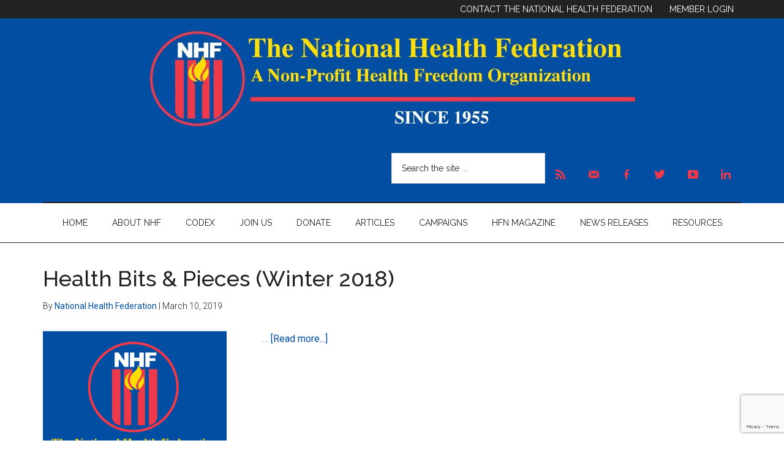

--- FILE ---
content_type: text/html; charset=UTF-8
request_url: https://thenhf.com/tag/cam/
body_size: 16804
content:
<!DOCTYPE html>
<html lang="en-US">
<head >
<meta charset="UTF-8" />
<script>
var gform;gform||(document.addEventListener("gform_main_scripts_loaded",function(){gform.scriptsLoaded=!0}),document.addEventListener("gform/theme/scripts_loaded",function(){gform.themeScriptsLoaded=!0}),window.addEventListener("DOMContentLoaded",function(){gform.domLoaded=!0}),gform={domLoaded:!1,scriptsLoaded:!1,themeScriptsLoaded:!1,isFormEditor:()=>"function"==typeof InitializeEditor,callIfLoaded:function(o){return!(!gform.domLoaded||!gform.scriptsLoaded||!gform.themeScriptsLoaded&&!gform.isFormEditor()||(gform.isFormEditor()&&console.warn("The use of gform.initializeOnLoaded() is deprecated in the form editor context and will be removed in Gravity Forms 3.1."),o(),0))},initializeOnLoaded:function(o){gform.callIfLoaded(o)||(document.addEventListener("gform_main_scripts_loaded",()=>{gform.scriptsLoaded=!0,gform.callIfLoaded(o)}),document.addEventListener("gform/theme/scripts_loaded",()=>{gform.themeScriptsLoaded=!0,gform.callIfLoaded(o)}),window.addEventListener("DOMContentLoaded",()=>{gform.domLoaded=!0,gform.callIfLoaded(o)}))},hooks:{action:{},filter:{}},addAction:function(o,r,e,t){gform.addHook("action",o,r,e,t)},addFilter:function(o,r,e,t){gform.addHook("filter",o,r,e,t)},doAction:function(o){gform.doHook("action",o,arguments)},applyFilters:function(o){return gform.doHook("filter",o,arguments)},removeAction:function(o,r){gform.removeHook("action",o,r)},removeFilter:function(o,r,e){gform.removeHook("filter",o,r,e)},addHook:function(o,r,e,t,n){null==gform.hooks[o][r]&&(gform.hooks[o][r]=[]);var d=gform.hooks[o][r];null==n&&(n=r+"_"+d.length),gform.hooks[o][r].push({tag:n,callable:e,priority:t=null==t?10:t})},doHook:function(r,o,e){var t;if(e=Array.prototype.slice.call(e,1),null!=gform.hooks[r][o]&&((o=gform.hooks[r][o]).sort(function(o,r){return o.priority-r.priority}),o.forEach(function(o){"function"!=typeof(t=o.callable)&&(t=window[t]),"action"==r?t.apply(null,e):e[0]=t.apply(null,e)})),"filter"==r)return e[0]},removeHook:function(o,r,t,n){var e;null!=gform.hooks[o][r]&&(e=(e=gform.hooks[o][r]).filter(function(o,r,e){return!!(null!=n&&n!=o.tag||null!=t&&t!=o.priority)}),gform.hooks[o][r]=e)}});
</script>

		<meta name="robots" content="noindex" />
		<meta name="viewport" content="width=device-width, initial-scale=1" />
<title>CAM</title>
<link data-rocket-preload as="style" href="https://fonts.googleapis.com/css?family=Roboto%3A300%2C400%7CRaleway%3A400%2C500%2C900&#038;display=swap" rel="preload">
<link href="https://fonts.googleapis.com/css?family=Roboto%3A300%2C400%7CRaleway%3A400%2C500%2C900&#038;display=swap" media="print" onload="this.media=&#039;all&#039;" rel="stylesheet">
<noscript data-wpr-hosted-gf-parameters=""><link rel="stylesheet" href="https://fonts.googleapis.com/css?family=Roboto%3A300%2C400%7CRaleway%3A400%2C500%2C900&#038;display=swap"></noscript>
<meta name='robots' content='max-image-preview:large' />
<link rel='dns-prefetch' href='//js.stripe.com' />
<link rel='dns-prefetch' href='//www.google.com' />
<link rel='dns-prefetch' href='//fonts.googleapis.com' />
<link href='https://fonts.gstatic.com' crossorigin rel='preconnect' />
<link rel="alternate" type="application/rss+xml" title="National Health Federation &raquo; Feed" href="https://thenhf.com/feed/" />
<link rel="alternate" type="application/rss+xml" title="National Health Federation &raquo; Comments Feed" href="https://thenhf.com/comments/feed/" />
<link rel="alternate" type="application/rss+xml" title="National Health Federation &raquo; CAM Tag Feed" href="https://thenhf.com/tag/cam/feed/" />
<link rel="canonical" href="https://thenhf.com/tag/cam/" />
<!-- Genesis Open Graph -->
<meta property="og:title" content="CAM" />
<meta property="og:type" content="website" />
<meta property="og:url" content="https://thenhf.com/tag/cam/" />
<meta property="og:image" content="https://thenhf.com/wp-content/uploads/2018/10/cropped-NHF_new-LOGO-300x300-1.jpg" />
<meta property="og:image:width" content="512" />
<meta property="og:image:height" content="512" />
<link rel='stylesheet' id='genesis-blocks-style-css-css' href='https://thenhf.com/wp-content/plugins/genesis-page-builder/vendor/genesis/blocks/dist/style-blocks.build.css?ver=1765499177' media='all' />
<link rel='stylesheet' id='gform_basic-css' href='https://thenhf.com/wp-content/plugins/gravityforms/assets/css/dist/basic.min.css?ver=2.9.26' media='all' />
<link rel='stylesheet' id='gform_theme_components-css' href='https://thenhf.com/wp-content/plugins/gravityforms/assets/css/dist/theme-components.min.css?ver=2.9.26' media='all' />
<link rel='stylesheet' id='gform_theme-css' href='https://thenhf.com/wp-content/plugins/gravityforms/assets/css/dist/theme.min.css?ver=2.9.26' media='all' />
<link rel='stylesheet' id='gravityformsstripe_gravity_theme-css' href='https://thenhf.com/wp-content/plugins/gravityformsstripe/assets/css/dist/theme.min.css?ver=6.9' media='all' />
<link rel='stylesheet' id='magazine-pro-css' href='https://thenhf.com/wp-content/themes/magazine-pro/style.css?ver=3.7.2' media='all' />
<style id='magazine-pro-inline-css'>


		button:focus,
		button:hover,
		input[type="button"]:focus,
		input[type="button"]:hover,
		input[type="reset"]:focus,
		input[type="reset"]:hover,
		input[type="submit"]:focus,
		input[type="submit"]:hover,
		.archive-pagination li a:focus,
		.archive-pagination li a:hover,
		.archive-pagination li.active a,
		.button:focus,
		.button:hover,
		.entry-content .button:focus,
		.entry-content .button:hover,
		.sidebar .tagcloud a:focus,
		.sidebar .tagcloud a:hover,
		.sidebar .widget a.button:focus,
		.sidebar .widget a.button:hover,
		.site-container div.wpforms-container-full .wpforms-form input[type="submit"]:focus,
		.site-container div.wpforms-container-full .wpforms-form input[type="submit"]:hover,
		.site-container div.wpforms-container-full .wpforms-form button[type="submit"]:focus,
		.site-container div.wpforms-container-full .wpforms-form button[type="submit"]:hover,
		.widget-area .enews-widget input[type="submit"] {
			background-color: #ef384a;
			color: #ffffff;
		}

		

		a,
		.entry-title a:focus,
		.entry-title a:hover,
		.nav-secondary .genesis-nav-menu a:focus,
		.nav-secondary .genesis-nav-menu a:hover,
		.nav-secondary .genesis-nav-menu .current-menu-item > a,
		.nav-secondary .genesis-nav-menu .sub-menu .current-menu-item > a:focus,
		.nav-secondary .genesis-nav-menu .sub-menu .current-menu-item > a:hover {
			color: #024ea2;
		}
		
		.custom-logo-link,
		.wp-custom-logo .title-area {
			max-width: 1024px;
		}

		.wp-custom-logo .header-widget-area {
			max-width: calc(99% - 1024px);
		}
		
		.site-header .search-form,
		.wp-custom-logo .site-header .widget-area,
		.wp-custom-logo .title-area {
			float: none;
			margin: 0 auto;
			text-align: center;
		}

		.wp-custom-logo .site-header .widget-area {
			margin-top: 20px;
			max-width: 100%;
		}

		.site-header .search-form {
			max-width: 1024px;
		}
		
/*# sourceURL=magazine-pro-inline-css */
</style>
<style id='wp-emoji-styles-inline-css'>

	img.wp-smiley, img.emoji {
		display: inline !important;
		border: none !important;
		box-shadow: none !important;
		height: 1em !important;
		width: 1em !important;
		margin: 0 0.07em !important;
		vertical-align: -0.1em !important;
		background: none !important;
		padding: 0 !important;
	}
/*# sourceURL=wp-emoji-styles-inline-css */
</style>
<style id='wp-block-library-inline-css'>
:root{--wp-block-synced-color:#7a00df;--wp-block-synced-color--rgb:122,0,223;--wp-bound-block-color:var(--wp-block-synced-color);--wp-editor-canvas-background:#ddd;--wp-admin-theme-color:#007cba;--wp-admin-theme-color--rgb:0,124,186;--wp-admin-theme-color-darker-10:#006ba1;--wp-admin-theme-color-darker-10--rgb:0,107,160.5;--wp-admin-theme-color-darker-20:#005a87;--wp-admin-theme-color-darker-20--rgb:0,90,135;--wp-admin-border-width-focus:2px}@media (min-resolution:192dpi){:root{--wp-admin-border-width-focus:1.5px}}.wp-element-button{cursor:pointer}:root .has-very-light-gray-background-color{background-color:#eee}:root .has-very-dark-gray-background-color{background-color:#313131}:root .has-very-light-gray-color{color:#eee}:root .has-very-dark-gray-color{color:#313131}:root .has-vivid-green-cyan-to-vivid-cyan-blue-gradient-background{background:linear-gradient(135deg,#00d084,#0693e3)}:root .has-purple-crush-gradient-background{background:linear-gradient(135deg,#34e2e4,#4721fb 50%,#ab1dfe)}:root .has-hazy-dawn-gradient-background{background:linear-gradient(135deg,#faaca8,#dad0ec)}:root .has-subdued-olive-gradient-background{background:linear-gradient(135deg,#fafae1,#67a671)}:root .has-atomic-cream-gradient-background{background:linear-gradient(135deg,#fdd79a,#004a59)}:root .has-nightshade-gradient-background{background:linear-gradient(135deg,#330968,#31cdcf)}:root .has-midnight-gradient-background{background:linear-gradient(135deg,#020381,#2874fc)}:root{--wp--preset--font-size--normal:16px;--wp--preset--font-size--huge:42px}.has-regular-font-size{font-size:1em}.has-larger-font-size{font-size:2.625em}.has-normal-font-size{font-size:var(--wp--preset--font-size--normal)}.has-huge-font-size{font-size:var(--wp--preset--font-size--huge)}.has-text-align-center{text-align:center}.has-text-align-left{text-align:left}.has-text-align-right{text-align:right}.has-fit-text{white-space:nowrap!important}#end-resizable-editor-section{display:none}.aligncenter{clear:both}.items-justified-left{justify-content:flex-start}.items-justified-center{justify-content:center}.items-justified-right{justify-content:flex-end}.items-justified-space-between{justify-content:space-between}.screen-reader-text{border:0;clip-path:inset(50%);height:1px;margin:-1px;overflow:hidden;padding:0;position:absolute;width:1px;word-wrap:normal!important}.screen-reader-text:focus{background-color:#ddd;clip-path:none;color:#444;display:block;font-size:1em;height:auto;left:5px;line-height:normal;padding:15px 23px 14px;text-decoration:none;top:5px;width:auto;z-index:100000}html :where(.has-border-color){border-style:solid}html :where([style*=border-top-color]){border-top-style:solid}html :where([style*=border-right-color]){border-right-style:solid}html :where([style*=border-bottom-color]){border-bottom-style:solid}html :where([style*=border-left-color]){border-left-style:solid}html :where([style*=border-width]){border-style:solid}html :where([style*=border-top-width]){border-top-style:solid}html :where([style*=border-right-width]){border-right-style:solid}html :where([style*=border-bottom-width]){border-bottom-style:solid}html :where([style*=border-left-width]){border-left-style:solid}html :where(img[class*=wp-image-]){height:auto;max-width:100%}:where(figure){margin:0 0 1em}html :where(.is-position-sticky){--wp-admin--admin-bar--position-offset:var(--wp-admin--admin-bar--height,0px)}@media screen and (max-width:600px){html :where(.is-position-sticky){--wp-admin--admin-bar--position-offset:0px}}

/*# sourceURL=wp-block-library-inline-css */
</style><style id='global-styles-inline-css'>
:root{--wp--preset--aspect-ratio--square: 1;--wp--preset--aspect-ratio--4-3: 4/3;--wp--preset--aspect-ratio--3-4: 3/4;--wp--preset--aspect-ratio--3-2: 3/2;--wp--preset--aspect-ratio--2-3: 2/3;--wp--preset--aspect-ratio--16-9: 16/9;--wp--preset--aspect-ratio--9-16: 9/16;--wp--preset--color--black: #000000;--wp--preset--color--cyan-bluish-gray: #abb8c3;--wp--preset--color--white: #ffffff;--wp--preset--color--pale-pink: #f78da7;--wp--preset--color--vivid-red: #cf2e2e;--wp--preset--color--luminous-vivid-orange: #ff6900;--wp--preset--color--luminous-vivid-amber: #fcb900;--wp--preset--color--light-green-cyan: #7bdcb5;--wp--preset--color--vivid-green-cyan: #00d084;--wp--preset--color--pale-cyan-blue: #8ed1fc;--wp--preset--color--vivid-cyan-blue: #0693e3;--wp--preset--color--vivid-purple: #9b51e0;--wp--preset--color--theme-primary: #024ea2;--wp--preset--color--theme-secondary: #ef384a;--wp--preset--gradient--vivid-cyan-blue-to-vivid-purple: linear-gradient(135deg,rgb(6,147,227) 0%,rgb(155,81,224) 100%);--wp--preset--gradient--light-green-cyan-to-vivid-green-cyan: linear-gradient(135deg,rgb(122,220,180) 0%,rgb(0,208,130) 100%);--wp--preset--gradient--luminous-vivid-amber-to-luminous-vivid-orange: linear-gradient(135deg,rgb(252,185,0) 0%,rgb(255,105,0) 100%);--wp--preset--gradient--luminous-vivid-orange-to-vivid-red: linear-gradient(135deg,rgb(255,105,0) 0%,rgb(207,46,46) 100%);--wp--preset--gradient--very-light-gray-to-cyan-bluish-gray: linear-gradient(135deg,rgb(238,238,238) 0%,rgb(169,184,195) 100%);--wp--preset--gradient--cool-to-warm-spectrum: linear-gradient(135deg,rgb(74,234,220) 0%,rgb(151,120,209) 20%,rgb(207,42,186) 40%,rgb(238,44,130) 60%,rgb(251,105,98) 80%,rgb(254,248,76) 100%);--wp--preset--gradient--blush-light-purple: linear-gradient(135deg,rgb(255,206,236) 0%,rgb(152,150,240) 100%);--wp--preset--gradient--blush-bordeaux: linear-gradient(135deg,rgb(254,205,165) 0%,rgb(254,45,45) 50%,rgb(107,0,62) 100%);--wp--preset--gradient--luminous-dusk: linear-gradient(135deg,rgb(255,203,112) 0%,rgb(199,81,192) 50%,rgb(65,88,208) 100%);--wp--preset--gradient--pale-ocean: linear-gradient(135deg,rgb(255,245,203) 0%,rgb(182,227,212) 50%,rgb(51,167,181) 100%);--wp--preset--gradient--electric-grass: linear-gradient(135deg,rgb(202,248,128) 0%,rgb(113,206,126) 100%);--wp--preset--gradient--midnight: linear-gradient(135deg,rgb(2,3,129) 0%,rgb(40,116,252) 100%);--wp--preset--font-size--small: 12px;--wp--preset--font-size--medium: 20px;--wp--preset--font-size--large: 20px;--wp--preset--font-size--x-large: 42px;--wp--preset--font-size--normal: 16px;--wp--preset--font-size--larger: 24px;--wp--preset--spacing--20: 0.44rem;--wp--preset--spacing--30: 0.67rem;--wp--preset--spacing--40: 1rem;--wp--preset--spacing--50: 1.5rem;--wp--preset--spacing--60: 2.25rem;--wp--preset--spacing--70: 3.38rem;--wp--preset--spacing--80: 5.06rem;--wp--preset--shadow--natural: 6px 6px 9px rgba(0, 0, 0, 0.2);--wp--preset--shadow--deep: 12px 12px 50px rgba(0, 0, 0, 0.4);--wp--preset--shadow--sharp: 6px 6px 0px rgba(0, 0, 0, 0.2);--wp--preset--shadow--outlined: 6px 6px 0px -3px rgb(255, 255, 255), 6px 6px rgb(0, 0, 0);--wp--preset--shadow--crisp: 6px 6px 0px rgb(0, 0, 0);}:where(.is-layout-flex){gap: 0.5em;}:where(.is-layout-grid){gap: 0.5em;}body .is-layout-flex{display: flex;}.is-layout-flex{flex-wrap: wrap;align-items: center;}.is-layout-flex > :is(*, div){margin: 0;}body .is-layout-grid{display: grid;}.is-layout-grid > :is(*, div){margin: 0;}:where(.wp-block-columns.is-layout-flex){gap: 2em;}:where(.wp-block-columns.is-layout-grid){gap: 2em;}:where(.wp-block-post-template.is-layout-flex){gap: 1.25em;}:where(.wp-block-post-template.is-layout-grid){gap: 1.25em;}.has-black-color{color: var(--wp--preset--color--black) !important;}.has-cyan-bluish-gray-color{color: var(--wp--preset--color--cyan-bluish-gray) !important;}.has-white-color{color: var(--wp--preset--color--white) !important;}.has-pale-pink-color{color: var(--wp--preset--color--pale-pink) !important;}.has-vivid-red-color{color: var(--wp--preset--color--vivid-red) !important;}.has-luminous-vivid-orange-color{color: var(--wp--preset--color--luminous-vivid-orange) !important;}.has-luminous-vivid-amber-color{color: var(--wp--preset--color--luminous-vivid-amber) !important;}.has-light-green-cyan-color{color: var(--wp--preset--color--light-green-cyan) !important;}.has-vivid-green-cyan-color{color: var(--wp--preset--color--vivid-green-cyan) !important;}.has-pale-cyan-blue-color{color: var(--wp--preset--color--pale-cyan-blue) !important;}.has-vivid-cyan-blue-color{color: var(--wp--preset--color--vivid-cyan-blue) !important;}.has-vivid-purple-color{color: var(--wp--preset--color--vivid-purple) !important;}.has-black-background-color{background-color: var(--wp--preset--color--black) !important;}.has-cyan-bluish-gray-background-color{background-color: var(--wp--preset--color--cyan-bluish-gray) !important;}.has-white-background-color{background-color: var(--wp--preset--color--white) !important;}.has-pale-pink-background-color{background-color: var(--wp--preset--color--pale-pink) !important;}.has-vivid-red-background-color{background-color: var(--wp--preset--color--vivid-red) !important;}.has-luminous-vivid-orange-background-color{background-color: var(--wp--preset--color--luminous-vivid-orange) !important;}.has-luminous-vivid-amber-background-color{background-color: var(--wp--preset--color--luminous-vivid-amber) !important;}.has-light-green-cyan-background-color{background-color: var(--wp--preset--color--light-green-cyan) !important;}.has-vivid-green-cyan-background-color{background-color: var(--wp--preset--color--vivid-green-cyan) !important;}.has-pale-cyan-blue-background-color{background-color: var(--wp--preset--color--pale-cyan-blue) !important;}.has-vivid-cyan-blue-background-color{background-color: var(--wp--preset--color--vivid-cyan-blue) !important;}.has-vivid-purple-background-color{background-color: var(--wp--preset--color--vivid-purple) !important;}.has-black-border-color{border-color: var(--wp--preset--color--black) !important;}.has-cyan-bluish-gray-border-color{border-color: var(--wp--preset--color--cyan-bluish-gray) !important;}.has-white-border-color{border-color: var(--wp--preset--color--white) !important;}.has-pale-pink-border-color{border-color: var(--wp--preset--color--pale-pink) !important;}.has-vivid-red-border-color{border-color: var(--wp--preset--color--vivid-red) !important;}.has-luminous-vivid-orange-border-color{border-color: var(--wp--preset--color--luminous-vivid-orange) !important;}.has-luminous-vivid-amber-border-color{border-color: var(--wp--preset--color--luminous-vivid-amber) !important;}.has-light-green-cyan-border-color{border-color: var(--wp--preset--color--light-green-cyan) !important;}.has-vivid-green-cyan-border-color{border-color: var(--wp--preset--color--vivid-green-cyan) !important;}.has-pale-cyan-blue-border-color{border-color: var(--wp--preset--color--pale-cyan-blue) !important;}.has-vivid-cyan-blue-border-color{border-color: var(--wp--preset--color--vivid-cyan-blue) !important;}.has-vivid-purple-border-color{border-color: var(--wp--preset--color--vivid-purple) !important;}.has-vivid-cyan-blue-to-vivid-purple-gradient-background{background: var(--wp--preset--gradient--vivid-cyan-blue-to-vivid-purple) !important;}.has-light-green-cyan-to-vivid-green-cyan-gradient-background{background: var(--wp--preset--gradient--light-green-cyan-to-vivid-green-cyan) !important;}.has-luminous-vivid-amber-to-luminous-vivid-orange-gradient-background{background: var(--wp--preset--gradient--luminous-vivid-amber-to-luminous-vivid-orange) !important;}.has-luminous-vivid-orange-to-vivid-red-gradient-background{background: var(--wp--preset--gradient--luminous-vivid-orange-to-vivid-red) !important;}.has-very-light-gray-to-cyan-bluish-gray-gradient-background{background: var(--wp--preset--gradient--very-light-gray-to-cyan-bluish-gray) !important;}.has-cool-to-warm-spectrum-gradient-background{background: var(--wp--preset--gradient--cool-to-warm-spectrum) !important;}.has-blush-light-purple-gradient-background{background: var(--wp--preset--gradient--blush-light-purple) !important;}.has-blush-bordeaux-gradient-background{background: var(--wp--preset--gradient--blush-bordeaux) !important;}.has-luminous-dusk-gradient-background{background: var(--wp--preset--gradient--luminous-dusk) !important;}.has-pale-ocean-gradient-background{background: var(--wp--preset--gradient--pale-ocean) !important;}.has-electric-grass-gradient-background{background: var(--wp--preset--gradient--electric-grass) !important;}.has-midnight-gradient-background{background: var(--wp--preset--gradient--midnight) !important;}.has-small-font-size{font-size: var(--wp--preset--font-size--small) !important;}.has-medium-font-size{font-size: var(--wp--preset--font-size--medium) !important;}.has-large-font-size{font-size: var(--wp--preset--font-size--large) !important;}.has-x-large-font-size{font-size: var(--wp--preset--font-size--x-large) !important;}
/*# sourceURL=global-styles-inline-css */
</style>

<style id='classic-theme-styles-inline-css'>
/*! This file is auto-generated */
.wp-block-button__link{color:#fff;background-color:#32373c;border-radius:9999px;box-shadow:none;text-decoration:none;padding:calc(.667em + 2px) calc(1.333em + 2px);font-size:1.125em}.wp-block-file__button{background:#32373c;color:#fff;text-decoration:none}
/*# sourceURL=/wp-includes/css/classic-themes.min.css */
</style>
<link rel='stylesheet' id='wp-components-css' href='https://thenhf.com/wp-includes/css/dist/components/style.min.css?ver=6.9' media='all' />
<link rel='stylesheet' id='wp-preferences-css' href='https://thenhf.com/wp-includes/css/dist/preferences/style.min.css?ver=6.9' media='all' />
<link rel='stylesheet' id='wp-block-editor-css' href='https://thenhf.com/wp-includes/css/dist/block-editor/style.min.css?ver=6.9' media='all' />
<link rel='stylesheet' id='popup-maker-block-library-style-css' href='https://thenhf.com/wp-content/plugins/popup-maker/dist/packages/block-library-style.css?ver=dbea705cfafe089d65f1' media='all' />
<link rel='stylesheet' id='genesis-page-builder-frontend-styles-css' href='https://thenhf.com/wp-content/plugins/genesis-page-builder/build/style-blocks.css?ver=1765499177' media='all' />
<link rel='stylesheet' id='menu-image-css' href='https://thenhf.com/wp-content/plugins/menu-image/includes/css/menu-image.css?ver=3.13' media='all' />
<link rel='stylesheet' id='dashicons-css' href='https://thenhf.com/wp-includes/css/dashicons.min.css?ver=6.9' media='all' />
<link rel='stylesheet' id='flickity-css-css' href='https://thenhf.com/wp-content/plugins/nhf-customs/lib/css/flickity.css?ver=6.9' media='all' />
<link rel='stylesheet' id='nhf-custom-public-styles-css' href='https://thenhf.com/wp-content/plugins/nhf-customs/lib/css/nhf-custom-public-styles.css?ver=6.9' media='all' />
<link rel='stylesheet' id='url-shortify-css' href='https://thenhf.com/wp-content/plugins/url-shortify/lite/dist/styles/url-shortify.css?ver=1.12.0' media='all' />

<link rel='stylesheet' id='magazine-pro-gutenberg-css' href='https://thenhf.com/wp-content/themes/magazine-pro/lib/gutenberg/front-end.css?ver=3.7.2' media='all' />
<style id='magazine-pro-gutenberg-inline-css'>
.gb-block-post-grid .gb-block-post-grid-more-link:hover,
.gb-block-post-grid header .gb-block-post-grid-title a:hover {
	color: #024ea2;
}

.button-more-link.gb-block-post-grid .gb-block-post-grid-more-link:hover,
.gb-block-post-grid .is-grid .gb-block-post-grid-image a .gb-block-post-grid-date,
.site-container .wp-block-button .wp-block-button__link {
	background-color: #ef384a;
	color: #ffffff;
}

.button-more-link.gb-block-post-grid .gb-block-post-grid-more-link:hover,
.wp-block-button .wp-block-button__link:not(.has-background),
.wp-block-button .wp-block-button__link:not(.has-background):focus,
.wp-block-button .wp-block-button__link:not(.has-background):hover {
	color: #ffffff;
}

.site-container .wp-block-button.is-style-outline .wp-block-button__link {
	color: #ef384a;
}

.site-container .wp-block-button.is-style-outline .wp-block-button__link:focus,
.site-container .wp-block-button.is-style-outline .wp-block-button__link:hover {
	color: #ff5b6d;
}

.site-container .wp-block-pullquote.is-style-solid-color {
	background-color: #ef384a;
}		.site-container .has-small-font-size {
			font-size: 12px;
		}		.site-container .has-normal-font-size {
			font-size: 16px;
		}		.site-container .has-large-font-size {
			font-size: 20px;
		}		.site-container .has-larger-font-size {
			font-size: 24px;
		}		.site-container .has-theme-primary-color,
		.site-container .wp-block-button .wp-block-button__link.has-theme-primary-color,
		.site-container .wp-block-button.is-style-outline .wp-block-button__link.has-theme-primary-color {
			color: #024ea2;
		}
		.site-container .has-theme-primary-background-color,
		.site-container .wp-block-button .wp-block-button__link.has-theme-primary-background-color,
		.site-container .wp-block-pullquote.is-style-solid-color.has-theme-primary-background-color {
			background-color: #024ea2;
		}		.site-container .has-theme-secondary-color,
		.site-container .wp-block-button .wp-block-button__link.has-theme-secondary-color,
		.site-container .wp-block-button.is-style-outline .wp-block-button__link.has-theme-secondary-color {
			color: #ef384a;
		}
		.site-container .has-theme-secondary-background-color,
		.site-container .wp-block-button .wp-block-button__link.has-theme-secondary-background-color,
		.site-container .wp-block-pullquote.is-style-solid-color.has-theme-secondary-background-color {
			background-color: #ef384a;
		}
/*# sourceURL=magazine-pro-gutenberg-inline-css */
</style>
<link rel='stylesheet' id='newsletter-css' href='https://thenhf.com/wp-content/plugins/newsletter/style.css?ver=9.1.1' media='all' />
<link rel='stylesheet' id='tablepress-default-css' href='https://thenhf.com/wp-content/plugins/tablepress/css/build/default.css?ver=3.2.6' media='all' />
<link rel='stylesheet' id='divi-builder-style-css' href='https://thenhf.com/wp-content/plugins/divi-builder/css/style-static.min.css?ver=4.27.5' media='all' />
<link rel='stylesheet' id='ms-main-css' href='https://thenhf.com/wp-content/plugins/masterslider/public/assets/css/masterslider.main.css?ver=3.7.7' media='all' />
<link rel='stylesheet' id='ms-custom-css' href='https://thenhf.com/wp-content/uploads/masterslider/custom.css?ver=3.6' media='all' />
<script src="https://thenhf.com/wp-includes/js/jquery/jquery.min.js?ver=3.7.1" id="jquery-core-js"></script>
<script src="https://thenhf.com/wp-includes/js/jquery/jquery-migrate.min.js?ver=3.4.1" id="jquery-migrate-js"></script>
<script defer='defer' src="https://thenhf.com/wp-content/plugins/gravityforms/js/jquery.json.min.js?ver=2.9.26" id="gform_json-js"></script>
<script id="gform_gravityforms-js-extra">
var gf_global = {"gf_currency_config":{"name":"U.S. Dollar","symbol_left":"$","symbol_right":"","symbol_padding":"","thousand_separator":",","decimal_separator":".","decimals":2,"code":"USD"},"base_url":"https://thenhf.com/wp-content/plugins/gravityforms","number_formats":[],"spinnerUrl":"https://thenhf.com/wp-content/plugins/gravityforms/images/spinner.svg","version_hash":"0186b723c83971ea421e7aca7e95d422","strings":{"newRowAdded":"New row added.","rowRemoved":"Row removed","formSaved":"The form has been saved.  The content contains the link to return and complete the form."}};
var gform_i18n = {"datepicker":{"days":{"monday":"Mo","tuesday":"Tu","wednesday":"We","thursday":"Th","friday":"Fr","saturday":"Sa","sunday":"Su"},"months":{"january":"January","february":"February","march":"March","april":"April","may":"May","june":"June","july":"July","august":"August","september":"September","october":"October","november":"November","december":"December"},"firstDay":1,"iconText":"Select date"}};
var gf_legacy_multi = {"5":""};
var gform_gravityforms = {"strings":{"invalid_file_extension":"This type of file is not allowed. Must be one of the following:","delete_file":"Delete this file","in_progress":"in progress","file_exceeds_limit":"File exceeds size limit","illegal_extension":"This type of file is not allowed.","max_reached":"Maximum number of files reached","unknown_error":"There was a problem while saving the file on the server","currently_uploading":"Please wait for the uploading to complete","cancel":"Cancel","cancel_upload":"Cancel this upload","cancelled":"Cancelled","error":"Error","message":"Message"},"vars":{"images_url":"https://thenhf.com/wp-content/plugins/gravityforms/images"}};
//# sourceURL=gform_gravityforms-js-extra
</script>
<script id="gform_gravityforms-js-before">

//# sourceURL=gform_gravityforms-js-before
</script>
<script defer='defer' src="https://thenhf.com/wp-content/plugins/gravityforms/js/gravityforms.min.js?ver=2.9.26" id="gform_gravityforms-js"></script>
<script defer='defer' src="https://thenhf.com/wp-content/plugins/gravityforms/assets/js/dist/utils.min.js?ver=48a3755090e76a154853db28fc254681" id="gform_gravityforms_utils-js"></script>
<script defer='defer' src="https://thenhf.com/wp-content/plugins/gravityforms/js/conditional_logic.min.js?ver=2.9.26" id="gform_conditional_logic-js"></script>
<script defer='defer' src="https://thenhf.com/wp-content/plugins/gravityforms/includes/addon/js/gaddon_frontend.min.js?ver=2.9.26" id="gaddon_frontend-js"></script>
<script src="https://js.stripe.com/v3/?ver=6.0.2" id="stripe_v3-js"></script>
<script src="https://thenhf.com/wp-content/plugins/nhf-customs/lib/js/flickity.pkgd.js?ver=6.9" id="flickity-script-js"></script>
<script id="nhf-custom-public-scripts-js-extra">
var nhfajax = {"ajaxurl":"https://thenhf.com/wp-admin/admin-ajax.php"};
//# sourceURL=nhf-custom-public-scripts-js-extra
</script>
<script src="https://thenhf.com/wp-content/plugins/nhf-customs/lib/js/nhf-custom-public-scripts.js?ver=6.9" id="nhf-custom-public-scripts-js"></script>
<script id="url-shortify-js-extra">
var usParams = {"ajaxurl":"https://thenhf.com/wp-admin/admin-ajax.php"};
//# sourceURL=url-shortify-js-extra
</script>
<script src="https://thenhf.com/wp-content/plugins/url-shortify/lite/dist/scripts/url-shortify.js?ver=1.12.0" id="url-shortify-js"></script>
<link rel="https://api.w.org/" href="https://thenhf.com/wp-json/" /><link rel="alternate" title="JSON" type="application/json" href="https://thenhf.com/wp-json/wp/v2/tags/511" /><link rel="EditURI" type="application/rsd+xml" title="RSD" href="https://thenhf.com/xmlrpc.php?rsd" />
<meta name="cdp-version" content="1.5.0" /><script>var ms_grabbing_curosr='https://thenhf.com/wp-content/plugins/masterslider/public/assets/css/common/grabbing.cur',ms_grab_curosr='https://thenhf.com/wp-content/plugins/masterslider/public/assets/css/common/grab.cur';</script>
<meta name="generator" content="MasterSlider 3.7.7 - Responsive Touch Image Slider" />
<link rel="pingback" href="https://thenhf.com/xmlrpc.php" />
<!-- Global site tag (gtag.js) - Google Analytics -->
<script async src="https://www.googletagmanager.com/gtag/js?id=G-M24LECFK6H"></script>
<script>
  window.dataLayer = window.dataLayer || [];
  function gtag(){dataLayer.push(arguments);}
  gtag('js', new Date());

  gtag('config', 'G-M24LECFK6H');
</script><link rel="icon" href="https://thenhf.com/wp-content/uploads/2018/10/cropped-NHF_new-LOGO-300x300-1-32x32.jpg" sizes="32x32" />
<link rel="icon" href="https://thenhf.com/wp-content/uploads/2018/10/cropped-NHF_new-LOGO-300x300-1-192x192.jpg" sizes="192x192" />
<link rel="apple-touch-icon" href="https://thenhf.com/wp-content/uploads/2018/10/cropped-NHF_new-LOGO-300x300-1-180x180.jpg" />
<meta name="msapplication-TileImage" content="https://thenhf.com/wp-content/uploads/2018/10/cropped-NHF_new-LOGO-300x300-1-270x270.jpg" />
<style>.shorten_url { 
	   padding: 10px 10px 10px 10px ; 
	   border: 1px solid #AAAAAA ; 
	   background-color: #EEEEEE ;
}</style>		<style id="wp-custom-css">
			
		</style>
		<meta name="generator" content="WP Rocket 3.20.3" data-wpr-features="wpr_preload_links wpr_desktop" /></head>
<body class="archive tag tag-cam tag-511 wp-custom-logo wp-embed-responsive wp-theme-genesis wp-child-theme-magazine-pro et_divi_builder _masterslider _msp_version_3.7.7 full-width-content genesis-breadcrumbs-hidden genesis-footer-widgets-visible primary-nav et-pb-theme-magazine pro et-db" itemscope itemtype="https://schema.org/WebPage"><div data-rocket-location-hash="0618d851ce5ae792f527e16bbc8f30f9" class="site-container"><ul class="genesis-skip-link"><li><a href="#genesis-content" class="screen-reader-shortcut"> Skip to main content</a></li><li><a href="#genesis-nav-secondary" class="screen-reader-shortcut"> Skip to secondary menu</a></li><li><a href="#genesis-footer-widgets" class="screen-reader-shortcut"> Skip to footer</a></li></ul><nav class="nav-primary" aria-label="Main" itemscope itemtype="https://schema.org/SiteNavigationElement" id="genesis-nav-primary"><div data-rocket-location-hash="53ba7d88c4009f539a4f0b32d3e151af" class="wrap"><ul id="menu-above-header-menu" class="menu genesis-nav-menu menu-primary js-superfish"><li id="menu-item-19190" class="menu-item menu-item-type-post_type menu-item-object-page menu-item-19190"><a href="https://thenhf.com/about-nhf/contact-us/" itemprop="url"><span itemprop="name">Contact the National Health Federation</span></a></li>
<li id="menu-item-19562" class="menu-item menu-item-type-post_type menu-item-object-page menu-item-has-children menu-item-19562"><a href="https://thenhf.com/members-only/" itemprop="url"><span itemprop="name">Member Login</span></a>
<ul class="sub-menu">
	<li id="menu-item-19564" class="menu-item menu-item-type-post_type menu-item-object-page menu-item-19564"><a href="https://thenhf.com/members-only/recover-your-password/" itemprop="url"><span itemprop="name">Recover your Password</span></a></li>
</ul>
</li>
</ul></div></nav><header data-rocket-location-hash="1da0d493198403f7aa8bb1c35b47b13e" class="site-header" itemscope itemtype="https://schema.org/WPHeader"><div data-rocket-location-hash="8d8cfd7454b3b165d94b234e6ffe9397" class="wrap"><div class="title-area"><a href="https://thenhf.com/" class="custom-logo-link" rel="home"><img width="795" height="175" src="https://thenhf.com/wp-content/uploads/2018/10/cropped-NHF_logo_3.jpg" class="custom-logo" alt="National Health Federation" decoding="async" srcset="https://thenhf.com/wp-content/uploads/2018/10/cropped-NHF_logo_3.jpg 795w, https://thenhf.com/wp-content/uploads/2018/10/cropped-NHF_logo_3-300x66.jpg 300w, https://thenhf.com/wp-content/uploads/2018/10/cropped-NHF_logo_3-768x169.jpg 768w" sizes="(max-width: 795px) 100vw, 795px" /></a><p class="site-title" itemprop="headline">National Health Federation</p></div><div class="widget-area header-widget-area"><section id="nav_menu-2" class="widget widget_nav_menu"><div class="widget-wrap"><nav class="nav-header" itemscope itemtype="https://schema.org/SiteNavigationElement"><ul id="menu-social-media-menu" class="menu genesis-nav-menu js-superfish"><li id="menu-item-19192" class="menu-item menu-item-type-custom menu-item-object-custom menu-item-19192"><a href="http://feeds.feedburner.com/TheNationalHealthFederation" itemprop="url"><span itemprop="name"><span class="menu-image-title-hide menu-image-title">RSS</span><span class="dashicons dashicons-rss hide-menu-image-icons"></span></span></a></li>
<li id="menu-item-19193" class="menu-item menu-item-type-custom menu-item-object-custom menu-item-19193"><a href="https://thenhf.com/join-us/e-newsletter-sign-up/" itemprop="url"><span itemprop="name"><span class="menu-image-title-hide menu-image-title">Newsletter</span><span class="dashicons dashicons-email-alt hide-menu-image-icons"></span></span></a></li>
<li id="menu-item-19194" class="menu-item menu-item-type-custom menu-item-object-custom menu-item-19194"><a href="https://www.facebook.com/nationalhealthfederation/" itemprop="url"><span itemprop="name"><span class="menu-image-title-hide menu-image-title">Facebook</span><span class="dashicons dashicons-facebook-alt hide-menu-image-icons"></span></span></a></li>
<li id="menu-item-19195" class="menu-item menu-item-type-custom menu-item-object-custom menu-item-19195"><a href="https://twitter.com/thenhf" itemprop="url"><span itemprop="name"><span class="menu-image-title-hide menu-image-title">Twitter</span><span class="dashicons dashicons-twitter hide-menu-image-icons"></span></span></a></li>
<li id="menu-item-19196" class="menu-item menu-item-type-custom menu-item-object-custom menu-item-19196"><a href="https://rumble.com/user/NATIONALHEALTHFEDERATION" itemprop="url"><span itemprop="name"><span class="menu-image-title-hide menu-image-title">Rumble</span><span class="dashicons dashicons-video-alt3 hide-menu-image-icons"></span></span></a></li>
<li id="menu-item-19197" class="menu-item menu-item-type-custom menu-item-object-custom menu-item-19197"><a href="https://www.linkedin.com/company/national-health-federation/" itemprop="url"><span itemprop="name"><span class="menu-image-title-hide menu-image-title">LinkedIn</span><span class="dashicons dashicons-linkedin hide-menu-image-icons"></span></span></a></li>
</ul></nav></div></section>
<section id="search-2" class="widget widget_search"><div class="widget-wrap"><form class="search-form" method="get" action="https://thenhf.com/" role="search" itemprop="potentialAction" itemscope itemtype="https://schema.org/SearchAction"><label class="search-form-label screen-reader-text" for="searchform-1">Search the site ...</label><input class="search-form-input" type="search" name="s" id="searchform-1" placeholder="Search the site ..." itemprop="query-input"><input class="search-form-submit" type="submit" value="Search"><meta content="https://thenhf.com/?s={s}" itemprop="target"></form></div></section>
</div></div></header><nav class="nav-secondary" aria-label="Secondary" id="genesis-nav-secondary" itemscope itemtype="https://schema.org/SiteNavigationElement"><div class="wrap"><ul id="menu-main-menu" class="menu genesis-nav-menu menu-secondary js-superfish"><li id="menu-item-25649" class="menu-item menu-item-type-post_type menu-item-object-page menu-item-home menu-item-25649"><a href="https://thenhf.com/" itemprop="url"><span itemprop="name">Home</span></a></li>
<li id="menu-item-7561" class="menu-item menu-item-type-post_type menu-item-object-page menu-item-has-children menu-item-7561"><a href="https://thenhf.com/about-nhf/" itemprop="url"><span itemprop="name">About NHF</span></a>
<ul class="sub-menu">
	<li id="menu-item-7572" class="menu-item menu-item-type-post_type menu-item-object-page menu-item-7572"><a href="https://thenhf.com/why-support-the-nhf/" itemprop="url"><span itemprop="name">Why support the NHF?</span></a></li>
	<li id="menu-item-7608" class="menu-item menu-item-type-post_type menu-item-object-page menu-item-7608"><a href="https://thenhf.com/about-nhf/our-mission-values/" itemprop="url"><span itemprop="name">Our Mission &#038; Values</span></a></li>
	<li id="menu-item-7601" class="menu-item menu-item-type-post_type menu-item-object-page menu-item-7601"><a href="https://thenhf.com/join-us/health-freedom-heroes/" itemprop="url"><span itemprop="name">Health Freedom Heroes</span></a></li>
	<li id="menu-item-7589" class="menu-item menu-item-type-post_type menu-item-object-page menu-item-7589"><a href="https://thenhf.com/about-nhf/board-of-governors/" itemprop="url"><span itemprop="name">Board of Governors</span></a></li>
	<li id="menu-item-19628" class="menu-item menu-item-type-post_type menu-item-object-page menu-item-19628"><a href="https://thenhf.com/about-nhf/advisory-board/" itemprop="url"><span itemprop="name">Advisory Board</span></a></li>
	<li id="menu-item-7609" class="menu-item menu-item-type-post_type menu-item-object-page menu-item-7609"><a href="https://thenhf.com/about-nhf/our-team/" itemprop="url"><span itemprop="name">Our Team</span></a></li>
</ul>
</li>
<li id="menu-item-7564" class="menu-item menu-item-type-post_type menu-item-object-page menu-item-has-children menu-item-7564"><a href="https://thenhf.com/codex/" itemprop="url"><span itemprop="name">Codex</span></a>
<ul class="sub-menu">
	<li id="menu-item-7607" class="menu-item menu-item-type-post_type menu-item-object-page menu-item-has-children menu-item-7607"><a href="https://thenhf.com/about-nhf/our-history-and-accomplishments/" itemprop="url"><span itemprop="name">Our History and Accomplishments</span></a>
	<ul class="sub-menu">
		<li id="menu-item-7606" class="menu-item menu-item-type-post_type menu-item-object-page menu-item-7606"><a href="https://thenhf.com/about-nhf/our-history-and-accomplishments/nhfs-accomplishments-from-2008-2018/" itemprop="url"><span itemprop="name">NHF’S ACCOMPLISHMENTS FROM 2008-2018</span></a></li>
		<li id="menu-item-7560" class="menu-item menu-item-type-post_type menu-item-object-page menu-item-7560"><a href="https://thenhf.com/about-nhf/our-history-and-accomplishments/history-and-accomplishments-library/" itemprop="url"><span itemprop="name">History and Accomplishments Library</span></a></li>
	</ul>
</li>
	<li id="menu-item-7611" class="menu-item menu-item-type-post_type menu-item-object-page menu-item-7611"><a href="https://thenhf.com/codex/our-work-at-codex/" itemprop="url"><span itemprop="name">Our Work at Codex</span></a></li>
	<li id="menu-item-7566" class="menu-item menu-item-type-post_type menu-item-object-page menu-item-7566"><a href="https://thenhf.com/codex/codex-procedural-manual/" itemprop="url"><span itemprop="name">Codex Procedural Manual</span></a></li>
	<li id="menu-item-7610" class="menu-item menu-item-type-post_type menu-item-object-page menu-item-7610"><a href="https://thenhf.com/codex/order-the-codex-book/" itemprop="url"><span itemprop="name">Order The Codex Book</span></a></li>
	<li id="menu-item-7565" class="menu-item menu-item-type-post_type menu-item-object-page menu-item-7565"><a href="https://thenhf.com/codex/codex-alimentarius-global-food-imperialism-book-review/" itemprop="url"><span itemprop="name">Codex Alimentarius: Global Food Imperialism Book Review</span></a></li>
</ul>
</li>
<li id="menu-item-7556" class="menu-item menu-item-type-post_type menu-item-object-page menu-item-has-children menu-item-7556"><a href="https://thenhf.com/join-us/" itemprop="url"><span itemprop="name">Join Us</span></a>
<ul class="sub-menu">
	<li id="menu-item-7570" class="menu-item menu-item-type-post_type menu-item-object-page menu-item-7570"><a href="https://thenhf.com/join-us/become-a-member/" itemprop="url"><span itemprop="name">Become a Member</span></a></li>
	<li id="menu-item-12778" class="menu-item menu-item-type-post_type menu-item-object-page menu-item-12778"><a href="https://thenhf.com/join-us/membership-gift/" itemprop="url"><span itemprop="name">Membership Gift</span></a></li>
	<li id="menu-item-11409" class="menu-item menu-item-type-post_type menu-item-object-page menu-item-11409"><a href="https://thenhf.com/join-us/e-newsletter-sign-up/" itemprop="url"><span itemprop="name">E-List Sign Up</span></a></li>
	<li id="menu-item-7619" class="menu-item menu-item-type-post_type menu-item-object-page menu-item-7619"><a href="https://thenhf.com/join-us/refer-a-friend-colleague/" itemprop="url"><span itemprop="name">Refer a Friend/Colleague</span></a></li>
	<li id="menu-item-7573" class="menu-item menu-item-type-post_type menu-item-object-page menu-item-7573"><a href="https://thenhf.com/join-us/volunteer/" itemprop="url"><span itemprop="name">Volunteer!</span></a></li>
	<li id="menu-item-11808" class="menu-item menu-item-type-post_type menu-item-object-page menu-item-11808"><a href="https://thenhf.com/join-us/volunteer-form/" itemprop="url"><span itemprop="name">Volunteer Form</span></a></li>
</ul>
</li>
<li id="menu-item-11314" class="menu-item menu-item-type-post_type menu-item-object-page menu-item-has-children menu-item-11314"><a href="https://thenhf.com/make-a-donation/" itemprop="url"><span itemprop="name">Donate</span></a>
<ul class="sub-menu">
	<li id="menu-item-19731" class="menu-item menu-item-type-post_type menu-item-object-page menu-item-19731"><a href="https://thenhf.com/make-a-donation/" itemprop="url"><span itemprop="name">Donate Now</span></a></li>
	<li id="menu-item-12685" class="menu-item menu-item-type-post_type menu-item-object-post menu-item-12685"><a href="https://thenhf.com/million-dollar-club/" itemprop="url"><span itemprop="name">Million Dollar Club</span></a></li>
</ul>
</li>
<li id="menu-item-7591" class="menu-item menu-item-type-post_type menu-item-object-page menu-item-has-children menu-item-7591"><a href="https://thenhf.com/articles/" itemprop="url"><span itemprop="name">Articles</span></a>
<ul class="sub-menu">
	<li id="menu-item-19817" class="menu-item menu-item-type-taxonomy menu-item-object-category menu-item-19817"><a href="https://thenhf.com/category/articles/" itemprop="url"><span itemprop="name">Articles Library</span></a></li>
</ul>
</li>
<li id="menu-item-24148" class="menu-item menu-item-type-post_type menu-item-object-page menu-item-has-children menu-item-24148"><a href="https://thenhf.com/campaigns/" itemprop="url"><span itemprop="name">Campaigns</span></a>
<ul class="sub-menu">
	<li id="menu-item-18147" class="menu-item menu-item-type-post_type menu-item-object-page menu-item-18147"><a href="https://thenhf.com/campaigns/nhf-lobbyist/" itemprop="url"><span itemprop="name">NHF Lobbyist</span></a></li>
</ul>
</li>
<li id="menu-item-7595" class="menu-item menu-item-type-post_type menu-item-object-page menu-item-has-children menu-item-7595"><a href="https://thenhf.com/hfn-magazine/" itemprop="url"><span itemprop="name">HFN Magazine</span></a>
<ul class="sub-menu">
	<li id="menu-item-24322" class="menu-item menu-item-type-post_type menu-item-object-page menu-item-24322"><a href="https://thenhf.com/hfn-magazine/current-health-freedom-news-issues/" itemprop="url"><span itemprop="name">Current Issues</span></a></li>
	<li id="menu-item-7598" class="menu-item menu-item-type-post_type menu-item-object-page menu-item-7598"><a href="https://thenhf.com/hfn-magazine/health-freedom-news-magazine-articles/" itemprop="url"><span itemprop="name">Magazine Back Issues</span></a></li>
	<li id="menu-item-9015" class="menu-item menu-item-type-post_type menu-item-object-page menu-item-9015"><a href="https://thenhf.com/hfn-magazine/health-freedom-news-magazine-articles/health-freedom-news-articles-2005-present/" itemprop="url"><span itemprop="name">HFN Articles Index</span></a></li>
	<li id="menu-item-9131" class="menu-item menu-item-type-post_type menu-item-object-page menu-item-9131"><a href="https://thenhf.com/hfn-magazine/advertise-in-health-freedom-news-magazine/" itemprop="url"><span itemprop="name">Advertise With Us</span></a></li>
	<li id="menu-item-10854" class="menu-item menu-item-type-post_type menu-item-object-page menu-item-10854"><a href="https://thenhf.com/hfn-magazine/health-bits-and-pieces/" itemprop="url"><span itemprop="name">Health Bits &#038; Pieces</span></a></li>
	<li id="menu-item-25221" class="menu-item menu-item-type-post_type menu-item-object-page menu-item-25221"><a href="https://thenhf.com/hfn-magazine/historical-nhf-bulletins/" itemprop="url"><span itemprop="name">Historical NHF Bulletins</span></a></li>
	<li id="menu-item-7596" class="menu-item menu-item-type-post_type menu-item-object-page menu-item-7596"><a href="https://thenhf.com/hfn-magazine/ebook-preventive-cardiologist/" itemprop="url"><span itemprop="name">eBook: Preventive Cardiologist?</span></a></li>
</ul>
</li>
<li id="menu-item-25006" class="menu-item menu-item-type-post_type menu-item-object-page menu-item-25006"><a href="https://thenhf.com/news-releases/" itemprop="url"><span itemprop="name">News Releases</span></a></li>
<li id="menu-item-7571" class="menu-item menu-item-type-post_type menu-item-object-page menu-item-has-children menu-item-7571"><a href="https://thenhf.com/resources/" itemprop="url"><span itemprop="name">Resources</span></a>
<ul class="sub-menu">
	<li id="menu-item-20309" class="menu-item menu-item-type-post_type menu-item-object-page menu-item-20309"><a href="https://thenhf.com/resources/newsletters/" itemprop="url"><span itemprop="name">Newsletters</span></a></li>
	<li id="menu-item-19705" class="menu-item menu-item-type-post_type menu-item-object-page menu-item-19705"><a href="https://thenhf.com/resources/covid-19-the-science-we-should-know/" itemprop="url"><span itemprop="name">COVID-19: The Science We Should Know</span></a></li>
	<li id="menu-item-7567" class="menu-item menu-item-type-post_type menu-item-object-page menu-item-7567"><a href="https://thenhf.com/resources/audio-resources/" itemprop="url"><span itemprop="name">Audio Resources</span></a></li>
	<li id="menu-item-7584" class="menu-item menu-item-type-post_type menu-item-object-post menu-item-7584"><a href="https://thenhf.com/resources/videos/" itemprop="url"><span itemprop="name">Videos</span></a></li>
	<li id="menu-item-7603" class="menu-item menu-item-type-post_type menu-item-object-page menu-item-7603"><a href="https://thenhf.com/resources/educational-pamphlets/" itemprop="url"><span itemprop="name">Educational Pamphlets</span></a></li>
	<li id="menu-item-17799" class="menu-item menu-item-type-post_type menu-item-object-page menu-item-17799"><a href="https://thenhf.com/resources/upcoming-events/" itemprop="url"><span itemprop="name">Upcoming Events</span></a></li>
	<li id="menu-item-7568" class="menu-item menu-item-type-post_type menu-item-object-page current_page_parent menu-item-7568"><a href="https://thenhf.com/resources/blog/" itemprop="url"><span itemprop="name">Blog</span></a></li>
	<li id="menu-item-17658" class="menu-item menu-item-type-post_type menu-item-object-page menu-item-17658"><a href="https://thenhf.com/resources/hcan-program-director/" itemprop="url"><span itemprop="name">HCAN Program Director</span></a></li>
	<li id="menu-item-11246" class="menu-item menu-item-type-post_type menu-item-object-page menu-item-11246"><a href="https://thenhf.com/resources/nutrition/" itemprop="url"><span itemprop="name">Nutrition</span></a></li>
	<li id="menu-item-8114" class="menu-item menu-item-type-post_type menu-item-object-post menu-item-8114"><a href="https://thenhf.com/follow-us-on-social-media/" itemprop="url"><span itemprop="name">Follow us On Social Media – Memes</span></a></li>
</ul>
</li>
</ul></div></nav><div data-rocket-location-hash="75a6a47cfbc30d1dbe50aa488753efe2" class="site-inner"><div data-rocket-location-hash="5ed5dfd816c80b8b4bc68e22888797bb" class="content-sidebar-wrap"><main class="content" id="genesis-content"><div class="archive-description taxonomy-archive-description taxonomy-description"><h1 class="archive-title">CAM</h1></div><article class="post-7825 post type-post status-publish format-standard has-post-thumbnail category-articles category-health-bits-and-pieces tag-510 tag-cam tag-dan-kenner-ph-d-lac tag-diabetes-diet-cure tag-exercise-your-right-to-a-healthy-gut tag-not-pinterested tag-organic-foods-linked-to-lower-cancer-risk tag-tai-chi-and-fibromyalgia entry" aria-label="Health Bits &#038; Pieces (Winter 2018)" itemscope itemtype="https://schema.org/CreativeWork"><header class="entry-header"><h2 class="entry-title" itemprop="headline"><a class="entry-title-link" rel="bookmark" href="https://thenhf.com/health-bits-pieces-hfn-36-4/">Health Bits &#038; Pieces (Winter 2018)</a></h2>
<p class="entry-meta">By <span class="entry-author" itemprop="author" itemscope itemtype="https://schema.org/Person"><a href="https://thenhf.com/author/admin/" class="entry-author-link" rel="author" itemprop="url"><span class="entry-author-name" itemprop="name">National Health Federation</span></a></span> | <time class="entry-time" itemprop="datePublished" datetime="2019-03-10T18:29:24-07:00">March 10, 2019</time></p></header><div class="entry-content" itemprop="text"><a class="entry-image-link" href="https://thenhf.com/health-bits-pieces-hfn-36-4/" aria-hidden="true" tabindex="-1"><img width="300" height="300" src="https://thenhf.com/wp-content/uploads/2020/01/NHF_facebook-image-for-posts-300x300.png" class="alignleft post-image entry-image" alt="" itemprop="image" decoding="async" srcset="https://thenhf.com/wp-content/uploads/2020/01/NHF_facebook-image-for-posts.png 300w, https://thenhf.com/wp-content/uploads/2020/01/NHF_facebook-image-for-posts-150x150.png 150w, https://thenhf.com/wp-content/uploads/2020/01/NHF_facebook-image-for-posts-100x100.png 100w, https://thenhf.com/wp-content/uploads/2020/01/NHF_facebook-image-for-posts-24x24.png 24w, https://thenhf.com/wp-content/uploads/2020/01/NHF_facebook-image-for-posts-36x36.png 36w, https://thenhf.com/wp-content/uploads/2020/01/NHF_facebook-image-for-posts-48x48.png 48w, https://thenhf.com/wp-content/uploads/2020/01/NHF_facebook-image-for-posts-50x50.png 50w, https://thenhf.com/wp-content/uploads/2020/01/NHF_facebook-image-for-posts-65x65.png 65w" sizes="(max-width: 300px) 100vw, 300px" /></a><p> &#x02026; <a href="https://thenhf.com/health-bits-pieces-hfn-36-4/" class="more-link">[Read more...] <span class="screen-reader-text">about Health Bits &#038; Pieces (Winter 2018)</span></a></p></div></article></main></div></div><div data-rocket-location-hash="e750d6cca7630a5fc6f7a8f8b3d394dd" class="footer-widgets" id="genesis-footer-widgets"><h2 class="genesis-sidebar-title screen-reader-text">Footer</h2><div class="wrap"><div class="widget-area footer-widgets-1 footer-widget-area"><section id="custom_html-2" class="widget_text widget widget_custom_html"><div class="widget_text widget-wrap"><h3 class="widgettitle widget-title">Contact Information</h3>
<div class="textwidget custom-html-widget"><p>
	Address: P.O. Box 288 Mossyrock, WA, 98564, US
<br />
	Phone <a href="tel:6263572181">1 (626) 357-2181</a><br />
	Or <a href="tel:3603258692">1 (360) 325-8692</a>
<br />
	Email: <a href="mailto:contact-us@thenhf.com">Contact-Us@thenhf.com</a>
</p></div></div></section>
</div><div class="widget-area footer-widgets-2 footer-widget-area"><section id="custom_html-3" class="widget_text widget widget_custom_html"><div class="widget_text widget-wrap"><h3 class="widgettitle widget-title">Hot Links</h3>
<div class="textwidget custom-html-widget"><p>
	<a href="/privacy-policy/">Our Privacy Policy</a><br />
		<a href="/join-us/become-a-member/">Member's Registration Form</a><br />
		<a href="/update-membership-information/">Update Membership Information</a>
</p></div></div></section>
</div><div class="widget-area footer-widgets-3 footer-widget-area"><section id="custom_html-4" class="widget_text widget widget_custom_html"><div class="widget_text widget-wrap"><h3 class="widgettitle widget-title">NHF Memorial Library</h3>
<div class="textwidget custom-html-widget"><p>
	<a href="https://thenhf.com/national-health-federation-library/">Online reference library resource list</a><br />
		<a href="/terms-of-service/">Terms of  Service</a><br />
		NHF is a 501(c)(4)
</p></div></div></section>
</div></div></div><footer class="site-footer" itemscope itemtype="https://schema.org/WPFooter"><div class="wrap"><p>Copyright &#xA9;&nbsp;2026 · The National Health Federation</p></div></footer></div><script type="speculationrules">
{"prefetch":[{"source":"document","where":{"and":[{"href_matches":"/*"},{"not":{"href_matches":["/wp-*.php","/wp-admin/*","/wp-content/uploads/*","/wp-content/*","/wp-content/plugins/*","/wp-content/themes/magazine-pro/*","/wp-content/themes/genesis/*","/*\\?(.+)"]}},{"not":{"selector_matches":"a[rel~=\"nofollow\"]"}},{"not":{"selector_matches":".no-prefetch, .no-prefetch a"}}]},"eagerness":"conservative"}]}
</script>
	<script type="text/javascript">
		function genesisBlocksShare( url, title, w, h ){
			var left = ( window.innerWidth / 2 )-( w / 2 );
			var top  = ( window.innerHeight / 2 )-( h / 2 );
			return window.open(url, title, 'toolbar=no, location=no, directories=no, status=no, menubar=no, scrollbars=no, resizable=no, copyhistory=no, width=600, height=600, top='+top+', left='+left);
		}
	</script>
	<script src="https://thenhf.com/wp-includes/js/dist/dom-ready.min.js?ver=f77871ff7694fffea381" id="wp-dom-ready-js"></script>
<script src="https://thenhf.com/wp-includes/js/dist/hooks.min.js?ver=dd5603f07f9220ed27f1" id="wp-hooks-js"></script>
<script src="https://thenhf.com/wp-includes/js/dist/i18n.min.js?ver=c26c3dc7bed366793375" id="wp-i18n-js"></script>
<script id="wp-i18n-js-after">
wp.i18n.setLocaleData( { 'text direction\u0004ltr': [ 'ltr' ] } );
//# sourceURL=wp-i18n-js-after
</script>
<script src="https://thenhf.com/wp-includes/js/dist/a11y.min.js?ver=cb460b4676c94bd228ed" id="wp-a11y-js"></script>
<script defer='defer' src="https://thenhf.com/wp-content/plugins/gravityforms/assets/js/dist/vendor-theme.min.js?ver=4f8b3915c1c1e1a6800825abd64b03cb" id="gform_gravityforms_theme_vendors-js"></script>
<script id="gform_gravityforms_theme-js-extra">
var gform_theme_config = {"common":{"form":{"honeypot":{"version_hash":"0186b723c83971ea421e7aca7e95d422"},"ajax":{"ajaxurl":"https://thenhf.com/wp-admin/admin-ajax.php","ajax_submission_nonce":"05bfd89047","i18n":{"step_announcement":"Step %1$s of %2$s, %3$s","unknown_error":"There was an unknown error processing your request. Please try again."}}}},"hmr_dev":"","public_path":"https://thenhf.com/wp-content/plugins/gravityforms/assets/js/dist/","config_nonce":"aff0eafc13"};
//# sourceURL=gform_gravityforms_theme-js-extra
</script>
<script defer='defer' src="https://thenhf.com/wp-content/plugins/gravityforms/assets/js/dist/scripts-theme.min.js?ver=0183eae4c8a5f424290fa0c1616e522c" id="gform_gravityforms_theme-js"></script>
<script defer='defer' src="https://thenhf.com/wp-content/plugins/gravityformsstripe/assets/js/dist/vendor-theme.min.js?ver=6.0.2" id="gform_stripe_vendor_theme_js-js"></script>
<script id="gform_stripe_theme_js-js-extra">
var gform_stripe_theme_js_strings = {"publishable_key":"pk_live_51AwFU4LrbQB5ULNAaEAj4xy19Vp0120YqiH2LDY7umYJDDsJk2g6dKlOIak9Y61oaGFmKxC3aBnVo36jXoohD6dr001HrjDiNN","create_payment_intent_nonce":"db42ad20bc","create_subscription_nonce":"999133eb02","increase_error_count_nonce":"f91b9c6c2e","get_entry_nonce":"b00d822b47","get_country_code_nonce":"b4fea21c9d","handle_successful_entry_nonce":"30ad5194da","payment_timeout_message":"This process is taking longer than expected. You will receive a confirmation via email when your payment is completed.","processing_payment":"Processing payment...","payment_failed_message":"Your payment has failed. Please update your payment method and try again.","try_again":"Try again","card_error_message":"Please enter your card details.","subscription_creation_error_message":"Could not create subscription.","unknown_error_message":"There was an error processing your request. Please try again later."};
var gform_stripe_theme_js_strings = {"publishable_key":"pk_live_51AwFU4LrbQB5ULNAaEAj4xy19Vp0120YqiH2LDY7umYJDDsJk2g6dKlOIak9Y61oaGFmKxC3aBnVo36jXoohD6dr001HrjDiNN","create_payment_intent_nonce":"db42ad20bc","create_subscription_nonce":"999133eb02","increase_error_count_nonce":"f91b9c6c2e","get_entry_nonce":"b00d822b47","get_country_code_nonce":"b4fea21c9d","handle_successful_entry_nonce":"30ad5194da","payment_timeout_message":"This process is taking longer than expected. You will receive a confirmation via email when your payment is completed.","processing_payment":"Processing payment...","payment_failed_message":"Your payment has failed. Please update your payment method and try again.","try_again":"Try again","card_error_message":"Please enter your card details.","subscription_creation_error_message":"Could not create subscription.","unknown_error_message":"There was an error processing your request. Please try again later."};
//# sourceURL=gform_stripe_theme_js-js-extra
</script>
<script defer='defer' src="https://thenhf.com/wp-content/plugins/gravityformsstripe/assets/js/dist/scripts-theme.min.js?ver=6.0.2" id="gform_stripe_theme_js-js"></script>
<script id="rocket-browser-checker-js-after">
"use strict";var _createClass=function(){function defineProperties(target,props){for(var i=0;i<props.length;i++){var descriptor=props[i];descriptor.enumerable=descriptor.enumerable||!1,descriptor.configurable=!0,"value"in descriptor&&(descriptor.writable=!0),Object.defineProperty(target,descriptor.key,descriptor)}}return function(Constructor,protoProps,staticProps){return protoProps&&defineProperties(Constructor.prototype,protoProps),staticProps&&defineProperties(Constructor,staticProps),Constructor}}();function _classCallCheck(instance,Constructor){if(!(instance instanceof Constructor))throw new TypeError("Cannot call a class as a function")}var RocketBrowserCompatibilityChecker=function(){function RocketBrowserCompatibilityChecker(options){_classCallCheck(this,RocketBrowserCompatibilityChecker),this.passiveSupported=!1,this._checkPassiveOption(this),this.options=!!this.passiveSupported&&options}return _createClass(RocketBrowserCompatibilityChecker,[{key:"_checkPassiveOption",value:function(self){try{var options={get passive(){return!(self.passiveSupported=!0)}};window.addEventListener("test",null,options),window.removeEventListener("test",null,options)}catch(err){self.passiveSupported=!1}}},{key:"initRequestIdleCallback",value:function(){!1 in window&&(window.requestIdleCallback=function(cb){var start=Date.now();return setTimeout(function(){cb({didTimeout:!1,timeRemaining:function(){return Math.max(0,50-(Date.now()-start))}})},1)}),!1 in window&&(window.cancelIdleCallback=function(id){return clearTimeout(id)})}},{key:"isDataSaverModeOn",value:function(){return"connection"in navigator&&!0===navigator.connection.saveData}},{key:"supportsLinkPrefetch",value:function(){var elem=document.createElement("link");return elem.relList&&elem.relList.supports&&elem.relList.supports("prefetch")&&window.IntersectionObserver&&"isIntersecting"in IntersectionObserverEntry.prototype}},{key:"isSlowConnection",value:function(){return"connection"in navigator&&"effectiveType"in navigator.connection&&("2g"===navigator.connection.effectiveType||"slow-2g"===navigator.connection.effectiveType)}}]),RocketBrowserCompatibilityChecker}();
//# sourceURL=rocket-browser-checker-js-after
</script>
<script id="rocket-preload-links-js-extra">
var RocketPreloadLinksConfig = {"excludeUris":"/hfn-magazine/health-freedom-news-magazine-articles/health-freedom-news-articles-2005-present/|/(?:.+/)?feed(?:/(?:.+/?)?)?$|/(?:.+/)?embed/|/(index.php/)?(.*)wp-json(/.*|$)|/refer/|/go/|/recommend/|/recommends/","usesTrailingSlash":"1","imageExt":"jpg|jpeg|gif|png|tiff|bmp|webp|avif|pdf|doc|docx|xls|xlsx|php","fileExt":"jpg|jpeg|gif|png|tiff|bmp|webp|avif|pdf|doc|docx|xls|xlsx|php|html|htm","siteUrl":"https://thenhf.com","onHoverDelay":"100","rateThrottle":"3"};
//# sourceURL=rocket-preload-links-js-extra
</script>
<script id="rocket-preload-links-js-after">
(function() {
"use strict";var r="function"==typeof Symbol&&"symbol"==typeof Symbol.iterator?function(e){return typeof e}:function(e){return e&&"function"==typeof Symbol&&e.constructor===Symbol&&e!==Symbol.prototype?"symbol":typeof e},e=function(){function i(e,t){for(var n=0;n<t.length;n++){var i=t[n];i.enumerable=i.enumerable||!1,i.configurable=!0,"value"in i&&(i.writable=!0),Object.defineProperty(e,i.key,i)}}return function(e,t,n){return t&&i(e.prototype,t),n&&i(e,n),e}}();function i(e,t){if(!(e instanceof t))throw new TypeError("Cannot call a class as a function")}var t=function(){function n(e,t){i(this,n),this.browser=e,this.config=t,this.options=this.browser.options,this.prefetched=new Set,this.eventTime=null,this.threshold=1111,this.numOnHover=0}return e(n,[{key:"init",value:function(){!this.browser.supportsLinkPrefetch()||this.browser.isDataSaverModeOn()||this.browser.isSlowConnection()||(this.regex={excludeUris:RegExp(this.config.excludeUris,"i"),images:RegExp(".("+this.config.imageExt+")$","i"),fileExt:RegExp(".("+this.config.fileExt+")$","i")},this._initListeners(this))}},{key:"_initListeners",value:function(e){-1<this.config.onHoverDelay&&document.addEventListener("mouseover",e.listener.bind(e),e.listenerOptions),document.addEventListener("mousedown",e.listener.bind(e),e.listenerOptions),document.addEventListener("touchstart",e.listener.bind(e),e.listenerOptions)}},{key:"listener",value:function(e){var t=e.target.closest("a"),n=this._prepareUrl(t);if(null!==n)switch(e.type){case"mousedown":case"touchstart":this._addPrefetchLink(n);break;case"mouseover":this._earlyPrefetch(t,n,"mouseout")}}},{key:"_earlyPrefetch",value:function(t,e,n){var i=this,r=setTimeout(function(){if(r=null,0===i.numOnHover)setTimeout(function(){return i.numOnHover=0},1e3);else if(i.numOnHover>i.config.rateThrottle)return;i.numOnHover++,i._addPrefetchLink(e)},this.config.onHoverDelay);t.addEventListener(n,function e(){t.removeEventListener(n,e,{passive:!0}),null!==r&&(clearTimeout(r),r=null)},{passive:!0})}},{key:"_addPrefetchLink",value:function(i){return this.prefetched.add(i.href),new Promise(function(e,t){var n=document.createElement("link");n.rel="prefetch",n.href=i.href,n.onload=e,n.onerror=t,document.head.appendChild(n)}).catch(function(){})}},{key:"_prepareUrl",value:function(e){if(null===e||"object"!==(void 0===e?"undefined":r(e))||!1 in e||-1===["http:","https:"].indexOf(e.protocol))return null;var t=e.href.substring(0,this.config.siteUrl.length),n=this._getPathname(e.href,t),i={original:e.href,protocol:e.protocol,origin:t,pathname:n,href:t+n};return this._isLinkOk(i)?i:null}},{key:"_getPathname",value:function(e,t){var n=t?e.substring(this.config.siteUrl.length):e;return n.startsWith("/")||(n="/"+n),this._shouldAddTrailingSlash(n)?n+"/":n}},{key:"_shouldAddTrailingSlash",value:function(e){return this.config.usesTrailingSlash&&!e.endsWith("/")&&!this.regex.fileExt.test(e)}},{key:"_isLinkOk",value:function(e){return null!==e&&"object"===(void 0===e?"undefined":r(e))&&(!this.prefetched.has(e.href)&&e.origin===this.config.siteUrl&&-1===e.href.indexOf("?")&&-1===e.href.indexOf("#")&&!this.regex.excludeUris.test(e.href)&&!this.regex.images.test(e.href))}}],[{key:"run",value:function(){"undefined"!=typeof RocketPreloadLinksConfig&&new n(new RocketBrowserCompatibilityChecker({capture:!0,passive:!0}),RocketPreloadLinksConfig).init()}}]),n}();t.run();
}());

//# sourceURL=rocket-preload-links-js-after
</script>
<script src="https://thenhf.com/wp-content/plugins/genesis-page-builder/vendor/genesis/blocks/dist/assets/js/dismiss.js?ver=1765499177" id="genesis-blocks-dismiss-js-js"></script>
<script src="https://thenhf.com/wp-includes/js/hoverIntent.min.js?ver=1.10.2" id="hoverIntent-js"></script>
<script src="https://thenhf.com/wp-content/themes/genesis/lib/js/menu/superfish.min.js?ver=1.7.10" id="superfish-js"></script>
<script src="https://thenhf.com/wp-content/themes/genesis/lib/js/menu/superfish.args.min.js?ver=3.6.1" id="superfish-args-js"></script>
<script src="https://thenhf.com/wp-content/themes/genesis/lib/js/skip-links.min.js?ver=3.6.1" id="skip-links-js"></script>
<script src="https://thenhf.com/wp-content/themes/magazine-pro/js/move-entry-dates.js?ver=1.1.0" id="magazine-pro-move-entry-dates-js"></script>
<script id="magazine-pro-responsive-menu-js-extra">
var genesis_responsive_menu = {"mainMenu":"Menu","subMenu":"Submenu","menuClasses":{"combine":[".nav-primary",".nav-header",".nav-secondary"]}};
//# sourceURL=magazine-pro-responsive-menu-js-extra
</script>
<script src="https://thenhf.com/wp-content/themes/magazine-pro/js/responsive-menus.min.js?ver=3.7.2" id="magazine-pro-responsive-menu-js"></script>
<script id="newsletter-js-extra">
var newsletter_data = {"action_url":"https://thenhf.com/wp-admin/admin-ajax.php"};
//# sourceURL=newsletter-js-extra
</script>
<script src="https://thenhf.com/wp-content/plugins/newsletter/main.js?ver=9.1.1" id="newsletter-js"></script>
<script src="https://thenhf.com/wp-content/plugins/divi-builder/includes/builder/feature/dynamic-assets/assets/js/jquery.fitvids.js?ver=4.27.5" id="fitvids-js"></script>
<script src="https://thenhf.com/wp-includes/js/comment-reply.min.js?ver=6.9" id="comment-reply-js" async data-wp-strategy="async" fetchpriority="low"></script>
<script id="divi-builder-custom-script-js-extra">
var et_builder_utils_params = {"condition":{"diviTheme":false,"extraTheme":false},"scrollLocations":["app","top"],"builderScrollLocations":{"desktop":"app","tablet":"app","phone":"app"},"onloadScrollLocation":"app","builderType":"fe"};
var et_frontend_scripts = {"builderCssContainerPrefix":"#et-boc","builderCssLayoutPrefix":"#et-boc .et-l"};
var et_pb_custom = {"ajaxurl":"https://thenhf.com/wp-admin/admin-ajax.php","images_uri":"https://thenhf.com/wp-content/themes/genesis/images","builder_images_uri":"https://thenhf.com/wp-content/plugins/divi-builder/includes/builder/images","et_frontend_nonce":"258afebb06","subscription_failed":"Please, check the fields below to make sure you entered the correct information.","et_ab_log_nonce":"25ca7d1cab","fill_message":"Please, fill in the following fields:","contact_error_message":"Please, fix the following errors:","invalid":"Invalid email","captcha":"Captcha","prev":"Prev","previous":"Previous","next":"Next","wrong_captcha":"You entered the wrong number in captcha.","wrong_checkbox":"Checkbox","ignore_waypoints":"no","is_divi_theme_used":"","widget_search_selector":".widget_search","ab_tests":[],"is_ab_testing_active":"","page_id":"7825","unique_test_id":"","ab_bounce_rate":"5","is_cache_plugin_active":"yes","is_shortcode_tracking":"","tinymce_uri":"https://thenhf.com/wp-content/plugins/divi-builder/includes/builder/frontend-builder/assets/vendors","accent_color":"#7EBEC5","waypoints_options":{"context":[".pum-overlay"]}};
var et_pb_box_shadow_elements = [];
//# sourceURL=divi-builder-custom-script-js-extra
</script>
<script src="https://thenhf.com/wp-content/plugins/divi-builder/js/scripts.min.js?ver=4.27.5" id="divi-builder-custom-script-js"></script>
<script id="gforms_recaptcha_recaptcha-js-extra">
var gforms_recaptcha_recaptcha_strings = {"nonce":"e02b7bf1bd","disconnect":"Disconnecting","change_connection_type":"Resetting","spinner":"https://thenhf.com/wp-content/plugins/gravityforms/images/spinner.svg","connection_type":"classic","disable_badge":"","change_connection_type_title":"Change Connection Type","change_connection_type_message":"Changing the connection type will delete your current settings.  Do you want to proceed?","disconnect_title":"Disconnect","disconnect_message":"Disconnecting from reCAPTCHA will delete your current settings.  Do you want to proceed?","site_key":"6Le9ohAdAAAAAIIJ2xwHyDS0zElrnDztM_nAfct4"};
//# sourceURL=gforms_recaptcha_recaptcha-js-extra
</script>
<script src="https://www.google.com/recaptcha/api.js?render=6Le9ohAdAAAAAIIJ2xwHyDS0zElrnDztM_nAfct4&amp;ver=2.1.0" id="gforms_recaptcha_recaptcha-js" defer data-wp-strategy="defer"></script>
<script src="https://thenhf.com/wp-content/plugins/gravityformsrecaptcha/js/frontend.min.js?ver=2.1.0" id="gforms_recaptcha_frontend-js" defer data-wp-strategy="defer"></script>
<script src="https://thenhf.com/wp-content/plugins/divi-builder/core/admin/js/common.js?ver=4.27.5" id="et-core-common-js"></script>
<script>var rocket_beacon_data = {"ajax_url":"https:\/\/thenhf.com\/wp-admin\/admin-ajax.php","nonce":"0425c3191e","url":"https:\/\/thenhf.com\/tag\/cam","is_mobile":false,"width_threshold":1600,"height_threshold":700,"delay":500,"debug":null,"status":{"atf":true,"lrc":true,"preconnect_external_domain":true},"elements":"img, video, picture, p, main, div, li, svg, section, header, span","lrc_threshold":1800,"preconnect_external_domain_elements":["link","script","iframe"],"preconnect_external_domain_exclusions":["static.cloudflareinsights.com","rel=\"profile\"","rel=\"preconnect\"","rel=\"dns-prefetch\"","rel=\"icon\""]}</script><script data-name="wpr-wpr-beacon" src='https://thenhf.com/wp-content/plugins/wp-rocket/assets/js/wpr-beacon.min.js' async></script></body></html>

<!-- This website is like a Rocket, isn't it? Performance optimized by WP Rocket. Learn more: https://wp-rocket.me - Debug: cached@1769786126 -->

--- FILE ---
content_type: text/html; charset=utf-8
request_url: https://www.google.com/recaptcha/api2/anchor?ar=1&k=6Le9ohAdAAAAAIIJ2xwHyDS0zElrnDztM_nAfct4&co=aHR0cHM6Ly90aGVuaGYuY29tOjQ0Mw..&hl=en&v=N67nZn4AqZkNcbeMu4prBgzg&size=invisible&anchor-ms=20000&execute-ms=30000&cb=74vwk3px49vr
body_size: 48862
content:
<!DOCTYPE HTML><html dir="ltr" lang="en"><head><meta http-equiv="Content-Type" content="text/html; charset=UTF-8">
<meta http-equiv="X-UA-Compatible" content="IE=edge">
<title>reCAPTCHA</title>
<style type="text/css">
/* cyrillic-ext */
@font-face {
  font-family: 'Roboto';
  font-style: normal;
  font-weight: 400;
  font-stretch: 100%;
  src: url(//fonts.gstatic.com/s/roboto/v48/KFO7CnqEu92Fr1ME7kSn66aGLdTylUAMa3GUBHMdazTgWw.woff2) format('woff2');
  unicode-range: U+0460-052F, U+1C80-1C8A, U+20B4, U+2DE0-2DFF, U+A640-A69F, U+FE2E-FE2F;
}
/* cyrillic */
@font-face {
  font-family: 'Roboto';
  font-style: normal;
  font-weight: 400;
  font-stretch: 100%;
  src: url(//fonts.gstatic.com/s/roboto/v48/KFO7CnqEu92Fr1ME7kSn66aGLdTylUAMa3iUBHMdazTgWw.woff2) format('woff2');
  unicode-range: U+0301, U+0400-045F, U+0490-0491, U+04B0-04B1, U+2116;
}
/* greek-ext */
@font-face {
  font-family: 'Roboto';
  font-style: normal;
  font-weight: 400;
  font-stretch: 100%;
  src: url(//fonts.gstatic.com/s/roboto/v48/KFO7CnqEu92Fr1ME7kSn66aGLdTylUAMa3CUBHMdazTgWw.woff2) format('woff2');
  unicode-range: U+1F00-1FFF;
}
/* greek */
@font-face {
  font-family: 'Roboto';
  font-style: normal;
  font-weight: 400;
  font-stretch: 100%;
  src: url(//fonts.gstatic.com/s/roboto/v48/KFO7CnqEu92Fr1ME7kSn66aGLdTylUAMa3-UBHMdazTgWw.woff2) format('woff2');
  unicode-range: U+0370-0377, U+037A-037F, U+0384-038A, U+038C, U+038E-03A1, U+03A3-03FF;
}
/* math */
@font-face {
  font-family: 'Roboto';
  font-style: normal;
  font-weight: 400;
  font-stretch: 100%;
  src: url(//fonts.gstatic.com/s/roboto/v48/KFO7CnqEu92Fr1ME7kSn66aGLdTylUAMawCUBHMdazTgWw.woff2) format('woff2');
  unicode-range: U+0302-0303, U+0305, U+0307-0308, U+0310, U+0312, U+0315, U+031A, U+0326-0327, U+032C, U+032F-0330, U+0332-0333, U+0338, U+033A, U+0346, U+034D, U+0391-03A1, U+03A3-03A9, U+03B1-03C9, U+03D1, U+03D5-03D6, U+03F0-03F1, U+03F4-03F5, U+2016-2017, U+2034-2038, U+203C, U+2040, U+2043, U+2047, U+2050, U+2057, U+205F, U+2070-2071, U+2074-208E, U+2090-209C, U+20D0-20DC, U+20E1, U+20E5-20EF, U+2100-2112, U+2114-2115, U+2117-2121, U+2123-214F, U+2190, U+2192, U+2194-21AE, U+21B0-21E5, U+21F1-21F2, U+21F4-2211, U+2213-2214, U+2216-22FF, U+2308-230B, U+2310, U+2319, U+231C-2321, U+2336-237A, U+237C, U+2395, U+239B-23B7, U+23D0, U+23DC-23E1, U+2474-2475, U+25AF, U+25B3, U+25B7, U+25BD, U+25C1, U+25CA, U+25CC, U+25FB, U+266D-266F, U+27C0-27FF, U+2900-2AFF, U+2B0E-2B11, U+2B30-2B4C, U+2BFE, U+3030, U+FF5B, U+FF5D, U+1D400-1D7FF, U+1EE00-1EEFF;
}
/* symbols */
@font-face {
  font-family: 'Roboto';
  font-style: normal;
  font-weight: 400;
  font-stretch: 100%;
  src: url(//fonts.gstatic.com/s/roboto/v48/KFO7CnqEu92Fr1ME7kSn66aGLdTylUAMaxKUBHMdazTgWw.woff2) format('woff2');
  unicode-range: U+0001-000C, U+000E-001F, U+007F-009F, U+20DD-20E0, U+20E2-20E4, U+2150-218F, U+2190, U+2192, U+2194-2199, U+21AF, U+21E6-21F0, U+21F3, U+2218-2219, U+2299, U+22C4-22C6, U+2300-243F, U+2440-244A, U+2460-24FF, U+25A0-27BF, U+2800-28FF, U+2921-2922, U+2981, U+29BF, U+29EB, U+2B00-2BFF, U+4DC0-4DFF, U+FFF9-FFFB, U+10140-1018E, U+10190-1019C, U+101A0, U+101D0-101FD, U+102E0-102FB, U+10E60-10E7E, U+1D2C0-1D2D3, U+1D2E0-1D37F, U+1F000-1F0FF, U+1F100-1F1AD, U+1F1E6-1F1FF, U+1F30D-1F30F, U+1F315, U+1F31C, U+1F31E, U+1F320-1F32C, U+1F336, U+1F378, U+1F37D, U+1F382, U+1F393-1F39F, U+1F3A7-1F3A8, U+1F3AC-1F3AF, U+1F3C2, U+1F3C4-1F3C6, U+1F3CA-1F3CE, U+1F3D4-1F3E0, U+1F3ED, U+1F3F1-1F3F3, U+1F3F5-1F3F7, U+1F408, U+1F415, U+1F41F, U+1F426, U+1F43F, U+1F441-1F442, U+1F444, U+1F446-1F449, U+1F44C-1F44E, U+1F453, U+1F46A, U+1F47D, U+1F4A3, U+1F4B0, U+1F4B3, U+1F4B9, U+1F4BB, U+1F4BF, U+1F4C8-1F4CB, U+1F4D6, U+1F4DA, U+1F4DF, U+1F4E3-1F4E6, U+1F4EA-1F4ED, U+1F4F7, U+1F4F9-1F4FB, U+1F4FD-1F4FE, U+1F503, U+1F507-1F50B, U+1F50D, U+1F512-1F513, U+1F53E-1F54A, U+1F54F-1F5FA, U+1F610, U+1F650-1F67F, U+1F687, U+1F68D, U+1F691, U+1F694, U+1F698, U+1F6AD, U+1F6B2, U+1F6B9-1F6BA, U+1F6BC, U+1F6C6-1F6CF, U+1F6D3-1F6D7, U+1F6E0-1F6EA, U+1F6F0-1F6F3, U+1F6F7-1F6FC, U+1F700-1F7FF, U+1F800-1F80B, U+1F810-1F847, U+1F850-1F859, U+1F860-1F887, U+1F890-1F8AD, U+1F8B0-1F8BB, U+1F8C0-1F8C1, U+1F900-1F90B, U+1F93B, U+1F946, U+1F984, U+1F996, U+1F9E9, U+1FA00-1FA6F, U+1FA70-1FA7C, U+1FA80-1FA89, U+1FA8F-1FAC6, U+1FACE-1FADC, U+1FADF-1FAE9, U+1FAF0-1FAF8, U+1FB00-1FBFF;
}
/* vietnamese */
@font-face {
  font-family: 'Roboto';
  font-style: normal;
  font-weight: 400;
  font-stretch: 100%;
  src: url(//fonts.gstatic.com/s/roboto/v48/KFO7CnqEu92Fr1ME7kSn66aGLdTylUAMa3OUBHMdazTgWw.woff2) format('woff2');
  unicode-range: U+0102-0103, U+0110-0111, U+0128-0129, U+0168-0169, U+01A0-01A1, U+01AF-01B0, U+0300-0301, U+0303-0304, U+0308-0309, U+0323, U+0329, U+1EA0-1EF9, U+20AB;
}
/* latin-ext */
@font-face {
  font-family: 'Roboto';
  font-style: normal;
  font-weight: 400;
  font-stretch: 100%;
  src: url(//fonts.gstatic.com/s/roboto/v48/KFO7CnqEu92Fr1ME7kSn66aGLdTylUAMa3KUBHMdazTgWw.woff2) format('woff2');
  unicode-range: U+0100-02BA, U+02BD-02C5, U+02C7-02CC, U+02CE-02D7, U+02DD-02FF, U+0304, U+0308, U+0329, U+1D00-1DBF, U+1E00-1E9F, U+1EF2-1EFF, U+2020, U+20A0-20AB, U+20AD-20C0, U+2113, U+2C60-2C7F, U+A720-A7FF;
}
/* latin */
@font-face {
  font-family: 'Roboto';
  font-style: normal;
  font-weight: 400;
  font-stretch: 100%;
  src: url(//fonts.gstatic.com/s/roboto/v48/KFO7CnqEu92Fr1ME7kSn66aGLdTylUAMa3yUBHMdazQ.woff2) format('woff2');
  unicode-range: U+0000-00FF, U+0131, U+0152-0153, U+02BB-02BC, U+02C6, U+02DA, U+02DC, U+0304, U+0308, U+0329, U+2000-206F, U+20AC, U+2122, U+2191, U+2193, U+2212, U+2215, U+FEFF, U+FFFD;
}
/* cyrillic-ext */
@font-face {
  font-family: 'Roboto';
  font-style: normal;
  font-weight: 500;
  font-stretch: 100%;
  src: url(//fonts.gstatic.com/s/roboto/v48/KFO7CnqEu92Fr1ME7kSn66aGLdTylUAMa3GUBHMdazTgWw.woff2) format('woff2');
  unicode-range: U+0460-052F, U+1C80-1C8A, U+20B4, U+2DE0-2DFF, U+A640-A69F, U+FE2E-FE2F;
}
/* cyrillic */
@font-face {
  font-family: 'Roboto';
  font-style: normal;
  font-weight: 500;
  font-stretch: 100%;
  src: url(//fonts.gstatic.com/s/roboto/v48/KFO7CnqEu92Fr1ME7kSn66aGLdTylUAMa3iUBHMdazTgWw.woff2) format('woff2');
  unicode-range: U+0301, U+0400-045F, U+0490-0491, U+04B0-04B1, U+2116;
}
/* greek-ext */
@font-face {
  font-family: 'Roboto';
  font-style: normal;
  font-weight: 500;
  font-stretch: 100%;
  src: url(//fonts.gstatic.com/s/roboto/v48/KFO7CnqEu92Fr1ME7kSn66aGLdTylUAMa3CUBHMdazTgWw.woff2) format('woff2');
  unicode-range: U+1F00-1FFF;
}
/* greek */
@font-face {
  font-family: 'Roboto';
  font-style: normal;
  font-weight: 500;
  font-stretch: 100%;
  src: url(//fonts.gstatic.com/s/roboto/v48/KFO7CnqEu92Fr1ME7kSn66aGLdTylUAMa3-UBHMdazTgWw.woff2) format('woff2');
  unicode-range: U+0370-0377, U+037A-037F, U+0384-038A, U+038C, U+038E-03A1, U+03A3-03FF;
}
/* math */
@font-face {
  font-family: 'Roboto';
  font-style: normal;
  font-weight: 500;
  font-stretch: 100%;
  src: url(//fonts.gstatic.com/s/roboto/v48/KFO7CnqEu92Fr1ME7kSn66aGLdTylUAMawCUBHMdazTgWw.woff2) format('woff2');
  unicode-range: U+0302-0303, U+0305, U+0307-0308, U+0310, U+0312, U+0315, U+031A, U+0326-0327, U+032C, U+032F-0330, U+0332-0333, U+0338, U+033A, U+0346, U+034D, U+0391-03A1, U+03A3-03A9, U+03B1-03C9, U+03D1, U+03D5-03D6, U+03F0-03F1, U+03F4-03F5, U+2016-2017, U+2034-2038, U+203C, U+2040, U+2043, U+2047, U+2050, U+2057, U+205F, U+2070-2071, U+2074-208E, U+2090-209C, U+20D0-20DC, U+20E1, U+20E5-20EF, U+2100-2112, U+2114-2115, U+2117-2121, U+2123-214F, U+2190, U+2192, U+2194-21AE, U+21B0-21E5, U+21F1-21F2, U+21F4-2211, U+2213-2214, U+2216-22FF, U+2308-230B, U+2310, U+2319, U+231C-2321, U+2336-237A, U+237C, U+2395, U+239B-23B7, U+23D0, U+23DC-23E1, U+2474-2475, U+25AF, U+25B3, U+25B7, U+25BD, U+25C1, U+25CA, U+25CC, U+25FB, U+266D-266F, U+27C0-27FF, U+2900-2AFF, U+2B0E-2B11, U+2B30-2B4C, U+2BFE, U+3030, U+FF5B, U+FF5D, U+1D400-1D7FF, U+1EE00-1EEFF;
}
/* symbols */
@font-face {
  font-family: 'Roboto';
  font-style: normal;
  font-weight: 500;
  font-stretch: 100%;
  src: url(//fonts.gstatic.com/s/roboto/v48/KFO7CnqEu92Fr1ME7kSn66aGLdTylUAMaxKUBHMdazTgWw.woff2) format('woff2');
  unicode-range: U+0001-000C, U+000E-001F, U+007F-009F, U+20DD-20E0, U+20E2-20E4, U+2150-218F, U+2190, U+2192, U+2194-2199, U+21AF, U+21E6-21F0, U+21F3, U+2218-2219, U+2299, U+22C4-22C6, U+2300-243F, U+2440-244A, U+2460-24FF, U+25A0-27BF, U+2800-28FF, U+2921-2922, U+2981, U+29BF, U+29EB, U+2B00-2BFF, U+4DC0-4DFF, U+FFF9-FFFB, U+10140-1018E, U+10190-1019C, U+101A0, U+101D0-101FD, U+102E0-102FB, U+10E60-10E7E, U+1D2C0-1D2D3, U+1D2E0-1D37F, U+1F000-1F0FF, U+1F100-1F1AD, U+1F1E6-1F1FF, U+1F30D-1F30F, U+1F315, U+1F31C, U+1F31E, U+1F320-1F32C, U+1F336, U+1F378, U+1F37D, U+1F382, U+1F393-1F39F, U+1F3A7-1F3A8, U+1F3AC-1F3AF, U+1F3C2, U+1F3C4-1F3C6, U+1F3CA-1F3CE, U+1F3D4-1F3E0, U+1F3ED, U+1F3F1-1F3F3, U+1F3F5-1F3F7, U+1F408, U+1F415, U+1F41F, U+1F426, U+1F43F, U+1F441-1F442, U+1F444, U+1F446-1F449, U+1F44C-1F44E, U+1F453, U+1F46A, U+1F47D, U+1F4A3, U+1F4B0, U+1F4B3, U+1F4B9, U+1F4BB, U+1F4BF, U+1F4C8-1F4CB, U+1F4D6, U+1F4DA, U+1F4DF, U+1F4E3-1F4E6, U+1F4EA-1F4ED, U+1F4F7, U+1F4F9-1F4FB, U+1F4FD-1F4FE, U+1F503, U+1F507-1F50B, U+1F50D, U+1F512-1F513, U+1F53E-1F54A, U+1F54F-1F5FA, U+1F610, U+1F650-1F67F, U+1F687, U+1F68D, U+1F691, U+1F694, U+1F698, U+1F6AD, U+1F6B2, U+1F6B9-1F6BA, U+1F6BC, U+1F6C6-1F6CF, U+1F6D3-1F6D7, U+1F6E0-1F6EA, U+1F6F0-1F6F3, U+1F6F7-1F6FC, U+1F700-1F7FF, U+1F800-1F80B, U+1F810-1F847, U+1F850-1F859, U+1F860-1F887, U+1F890-1F8AD, U+1F8B0-1F8BB, U+1F8C0-1F8C1, U+1F900-1F90B, U+1F93B, U+1F946, U+1F984, U+1F996, U+1F9E9, U+1FA00-1FA6F, U+1FA70-1FA7C, U+1FA80-1FA89, U+1FA8F-1FAC6, U+1FACE-1FADC, U+1FADF-1FAE9, U+1FAF0-1FAF8, U+1FB00-1FBFF;
}
/* vietnamese */
@font-face {
  font-family: 'Roboto';
  font-style: normal;
  font-weight: 500;
  font-stretch: 100%;
  src: url(//fonts.gstatic.com/s/roboto/v48/KFO7CnqEu92Fr1ME7kSn66aGLdTylUAMa3OUBHMdazTgWw.woff2) format('woff2');
  unicode-range: U+0102-0103, U+0110-0111, U+0128-0129, U+0168-0169, U+01A0-01A1, U+01AF-01B0, U+0300-0301, U+0303-0304, U+0308-0309, U+0323, U+0329, U+1EA0-1EF9, U+20AB;
}
/* latin-ext */
@font-face {
  font-family: 'Roboto';
  font-style: normal;
  font-weight: 500;
  font-stretch: 100%;
  src: url(//fonts.gstatic.com/s/roboto/v48/KFO7CnqEu92Fr1ME7kSn66aGLdTylUAMa3KUBHMdazTgWw.woff2) format('woff2');
  unicode-range: U+0100-02BA, U+02BD-02C5, U+02C7-02CC, U+02CE-02D7, U+02DD-02FF, U+0304, U+0308, U+0329, U+1D00-1DBF, U+1E00-1E9F, U+1EF2-1EFF, U+2020, U+20A0-20AB, U+20AD-20C0, U+2113, U+2C60-2C7F, U+A720-A7FF;
}
/* latin */
@font-face {
  font-family: 'Roboto';
  font-style: normal;
  font-weight: 500;
  font-stretch: 100%;
  src: url(//fonts.gstatic.com/s/roboto/v48/KFO7CnqEu92Fr1ME7kSn66aGLdTylUAMa3yUBHMdazQ.woff2) format('woff2');
  unicode-range: U+0000-00FF, U+0131, U+0152-0153, U+02BB-02BC, U+02C6, U+02DA, U+02DC, U+0304, U+0308, U+0329, U+2000-206F, U+20AC, U+2122, U+2191, U+2193, U+2212, U+2215, U+FEFF, U+FFFD;
}
/* cyrillic-ext */
@font-face {
  font-family: 'Roboto';
  font-style: normal;
  font-weight: 900;
  font-stretch: 100%;
  src: url(//fonts.gstatic.com/s/roboto/v48/KFO7CnqEu92Fr1ME7kSn66aGLdTylUAMa3GUBHMdazTgWw.woff2) format('woff2');
  unicode-range: U+0460-052F, U+1C80-1C8A, U+20B4, U+2DE0-2DFF, U+A640-A69F, U+FE2E-FE2F;
}
/* cyrillic */
@font-face {
  font-family: 'Roboto';
  font-style: normal;
  font-weight: 900;
  font-stretch: 100%;
  src: url(//fonts.gstatic.com/s/roboto/v48/KFO7CnqEu92Fr1ME7kSn66aGLdTylUAMa3iUBHMdazTgWw.woff2) format('woff2');
  unicode-range: U+0301, U+0400-045F, U+0490-0491, U+04B0-04B1, U+2116;
}
/* greek-ext */
@font-face {
  font-family: 'Roboto';
  font-style: normal;
  font-weight: 900;
  font-stretch: 100%;
  src: url(//fonts.gstatic.com/s/roboto/v48/KFO7CnqEu92Fr1ME7kSn66aGLdTylUAMa3CUBHMdazTgWw.woff2) format('woff2');
  unicode-range: U+1F00-1FFF;
}
/* greek */
@font-face {
  font-family: 'Roboto';
  font-style: normal;
  font-weight: 900;
  font-stretch: 100%;
  src: url(//fonts.gstatic.com/s/roboto/v48/KFO7CnqEu92Fr1ME7kSn66aGLdTylUAMa3-UBHMdazTgWw.woff2) format('woff2');
  unicode-range: U+0370-0377, U+037A-037F, U+0384-038A, U+038C, U+038E-03A1, U+03A3-03FF;
}
/* math */
@font-face {
  font-family: 'Roboto';
  font-style: normal;
  font-weight: 900;
  font-stretch: 100%;
  src: url(//fonts.gstatic.com/s/roboto/v48/KFO7CnqEu92Fr1ME7kSn66aGLdTylUAMawCUBHMdazTgWw.woff2) format('woff2');
  unicode-range: U+0302-0303, U+0305, U+0307-0308, U+0310, U+0312, U+0315, U+031A, U+0326-0327, U+032C, U+032F-0330, U+0332-0333, U+0338, U+033A, U+0346, U+034D, U+0391-03A1, U+03A3-03A9, U+03B1-03C9, U+03D1, U+03D5-03D6, U+03F0-03F1, U+03F4-03F5, U+2016-2017, U+2034-2038, U+203C, U+2040, U+2043, U+2047, U+2050, U+2057, U+205F, U+2070-2071, U+2074-208E, U+2090-209C, U+20D0-20DC, U+20E1, U+20E5-20EF, U+2100-2112, U+2114-2115, U+2117-2121, U+2123-214F, U+2190, U+2192, U+2194-21AE, U+21B0-21E5, U+21F1-21F2, U+21F4-2211, U+2213-2214, U+2216-22FF, U+2308-230B, U+2310, U+2319, U+231C-2321, U+2336-237A, U+237C, U+2395, U+239B-23B7, U+23D0, U+23DC-23E1, U+2474-2475, U+25AF, U+25B3, U+25B7, U+25BD, U+25C1, U+25CA, U+25CC, U+25FB, U+266D-266F, U+27C0-27FF, U+2900-2AFF, U+2B0E-2B11, U+2B30-2B4C, U+2BFE, U+3030, U+FF5B, U+FF5D, U+1D400-1D7FF, U+1EE00-1EEFF;
}
/* symbols */
@font-face {
  font-family: 'Roboto';
  font-style: normal;
  font-weight: 900;
  font-stretch: 100%;
  src: url(//fonts.gstatic.com/s/roboto/v48/KFO7CnqEu92Fr1ME7kSn66aGLdTylUAMaxKUBHMdazTgWw.woff2) format('woff2');
  unicode-range: U+0001-000C, U+000E-001F, U+007F-009F, U+20DD-20E0, U+20E2-20E4, U+2150-218F, U+2190, U+2192, U+2194-2199, U+21AF, U+21E6-21F0, U+21F3, U+2218-2219, U+2299, U+22C4-22C6, U+2300-243F, U+2440-244A, U+2460-24FF, U+25A0-27BF, U+2800-28FF, U+2921-2922, U+2981, U+29BF, U+29EB, U+2B00-2BFF, U+4DC0-4DFF, U+FFF9-FFFB, U+10140-1018E, U+10190-1019C, U+101A0, U+101D0-101FD, U+102E0-102FB, U+10E60-10E7E, U+1D2C0-1D2D3, U+1D2E0-1D37F, U+1F000-1F0FF, U+1F100-1F1AD, U+1F1E6-1F1FF, U+1F30D-1F30F, U+1F315, U+1F31C, U+1F31E, U+1F320-1F32C, U+1F336, U+1F378, U+1F37D, U+1F382, U+1F393-1F39F, U+1F3A7-1F3A8, U+1F3AC-1F3AF, U+1F3C2, U+1F3C4-1F3C6, U+1F3CA-1F3CE, U+1F3D4-1F3E0, U+1F3ED, U+1F3F1-1F3F3, U+1F3F5-1F3F7, U+1F408, U+1F415, U+1F41F, U+1F426, U+1F43F, U+1F441-1F442, U+1F444, U+1F446-1F449, U+1F44C-1F44E, U+1F453, U+1F46A, U+1F47D, U+1F4A3, U+1F4B0, U+1F4B3, U+1F4B9, U+1F4BB, U+1F4BF, U+1F4C8-1F4CB, U+1F4D6, U+1F4DA, U+1F4DF, U+1F4E3-1F4E6, U+1F4EA-1F4ED, U+1F4F7, U+1F4F9-1F4FB, U+1F4FD-1F4FE, U+1F503, U+1F507-1F50B, U+1F50D, U+1F512-1F513, U+1F53E-1F54A, U+1F54F-1F5FA, U+1F610, U+1F650-1F67F, U+1F687, U+1F68D, U+1F691, U+1F694, U+1F698, U+1F6AD, U+1F6B2, U+1F6B9-1F6BA, U+1F6BC, U+1F6C6-1F6CF, U+1F6D3-1F6D7, U+1F6E0-1F6EA, U+1F6F0-1F6F3, U+1F6F7-1F6FC, U+1F700-1F7FF, U+1F800-1F80B, U+1F810-1F847, U+1F850-1F859, U+1F860-1F887, U+1F890-1F8AD, U+1F8B0-1F8BB, U+1F8C0-1F8C1, U+1F900-1F90B, U+1F93B, U+1F946, U+1F984, U+1F996, U+1F9E9, U+1FA00-1FA6F, U+1FA70-1FA7C, U+1FA80-1FA89, U+1FA8F-1FAC6, U+1FACE-1FADC, U+1FADF-1FAE9, U+1FAF0-1FAF8, U+1FB00-1FBFF;
}
/* vietnamese */
@font-face {
  font-family: 'Roboto';
  font-style: normal;
  font-weight: 900;
  font-stretch: 100%;
  src: url(//fonts.gstatic.com/s/roboto/v48/KFO7CnqEu92Fr1ME7kSn66aGLdTylUAMa3OUBHMdazTgWw.woff2) format('woff2');
  unicode-range: U+0102-0103, U+0110-0111, U+0128-0129, U+0168-0169, U+01A0-01A1, U+01AF-01B0, U+0300-0301, U+0303-0304, U+0308-0309, U+0323, U+0329, U+1EA0-1EF9, U+20AB;
}
/* latin-ext */
@font-face {
  font-family: 'Roboto';
  font-style: normal;
  font-weight: 900;
  font-stretch: 100%;
  src: url(//fonts.gstatic.com/s/roboto/v48/KFO7CnqEu92Fr1ME7kSn66aGLdTylUAMa3KUBHMdazTgWw.woff2) format('woff2');
  unicode-range: U+0100-02BA, U+02BD-02C5, U+02C7-02CC, U+02CE-02D7, U+02DD-02FF, U+0304, U+0308, U+0329, U+1D00-1DBF, U+1E00-1E9F, U+1EF2-1EFF, U+2020, U+20A0-20AB, U+20AD-20C0, U+2113, U+2C60-2C7F, U+A720-A7FF;
}
/* latin */
@font-face {
  font-family: 'Roboto';
  font-style: normal;
  font-weight: 900;
  font-stretch: 100%;
  src: url(//fonts.gstatic.com/s/roboto/v48/KFO7CnqEu92Fr1ME7kSn66aGLdTylUAMa3yUBHMdazQ.woff2) format('woff2');
  unicode-range: U+0000-00FF, U+0131, U+0152-0153, U+02BB-02BC, U+02C6, U+02DA, U+02DC, U+0304, U+0308, U+0329, U+2000-206F, U+20AC, U+2122, U+2191, U+2193, U+2212, U+2215, U+FEFF, U+FFFD;
}

</style>
<link rel="stylesheet" type="text/css" href="https://www.gstatic.com/recaptcha/releases/N67nZn4AqZkNcbeMu4prBgzg/styles__ltr.css">
<script nonce="LP5u5zaI2vKnbeuCz25Sug" type="text/javascript">window['__recaptcha_api'] = 'https://www.google.com/recaptcha/api2/';</script>
<script type="text/javascript" src="https://www.gstatic.com/recaptcha/releases/N67nZn4AqZkNcbeMu4prBgzg/recaptcha__en.js" nonce="LP5u5zaI2vKnbeuCz25Sug">
      
    </script></head>
<body><div id="rc-anchor-alert" class="rc-anchor-alert"></div>
<input type="hidden" id="recaptcha-token" value="[base64]">
<script type="text/javascript" nonce="LP5u5zaI2vKnbeuCz25Sug">
      recaptcha.anchor.Main.init("[\x22ainput\x22,[\x22bgdata\x22,\x22\x22,\[base64]/[base64]/[base64]/[base64]/[base64]/[base64]/[base64]/[base64]/bmV3IFlbcV0oQVswXSk6aD09Mj9uZXcgWVtxXShBWzBdLEFbMV0pOmg9PTM/bmV3IFlbcV0oQVswXSxBWzFdLEFbMl0pOmg9PTQ/[base64]/aXcoSS5ILEkpOngoOCx0cnVlLEkpfSxFMj12LnJlcXVlc3RJZGxlQ2FsbGJhY2s/[base64]/[base64]/[base64]/[base64]\\u003d\x22,\[base64]\\u003d\\u003d\x22,\x22D8OWwo3DjMOfwrTCmnbDvcK3ejZVwo/[base64]/w5zClMOfTsOow7fCnw49w4BIW30zLVzDjsO2fcKlw5pEw6TCghnDgXDDkEZIccK+fWksZE5hW8KXK8Oiw57Cnx/CmsKGw75BwpbDkiDDgMOLV8O+A8OQJkxSbmg+w74pYlnCgMKvXFciw5TDo0JrWMO9dV/DlhzDm1MzKsOWLzLDksOtwpjCgnk0wrfDnwR+B8ORJGQJQFLChsK8wqZEdSLDjMO4wr7CscK7w7YowpvDu8ORw63DuWPDosKhw7DDmTrCjMK1w7HDs8OgJlnDocKKLcOawoANRsKuDMOmEsKQMWILwq0zWsOxDmDDsnjDn3PCqMOCeh3CoXTCtcOKwq/DvVvCjcOgwp0OOVUnwrZ5w7giwpDClcKlRMKnJsKgMQ3CucKhTMOGQyBMwpXDsMK2wp/DvsKXw7LDr8K1w4lgwrvCtcOFbMO8KsO+w5tMwrM5woI2EGXDtcOgd8Ogw6kGw71iwrktNSV7w4Baw6NJM8ONClBqwqjDu8OUw6LDocK1SgLDviXDlAvDg1PCmcKhJsOQAx/Di8OKJcKrw65yNjDDnVLDhgnCtQI7wpTCrDkQwo/Ct8KOwpZKwrp9HU3DsMKawrkIAnwlS8K4wrvDt8KAOMOFPsKZwoAwBsORw5PDuMKVHAR5w4DCrj1DVClgw6vCksOLDMOjRC3ClFtuwqhSNm/CtcOiw591ayBNNsOCwoodR8KxMsKIwqVCw4RVWgPCnlppwpLCtcK5DXA/w7Yewq8uRMKEw4fCinnDt8OQZ8OqwqDCqAd6FgnDk8OmwpDCnXHDm2QCw4lFCn/CnsOPwrQsX8O+HcKpHldBw53DhlQjw7JAckvDk8OcDkxwwqtZw43CucOHw4YcworCssOKRMKiw5gGZxZsGQtucMOTG8OTwpoQwqkEw6lAQMObfCZXCiUWw6fDtCjDvMOoCBEIZ3cLw5PCnGlfaUtlMmzDp2zCliMMQEcCwpjDhU3CrRBBZWw3RkAiIsKjw4s/dSfCr8Kgwpc5wp4GZcOrGcKjMAxXDMOZwqhCwp1fw57CvcOde8OgCHLDkcOnNcKxwoPChyRZw6jDi1LCqTvChcOww6vDlsOnwp83w6AJFQE+wp8/dA1NwqfDsMOyIsKLw5vCm8KQw58GHsKMDjhtw5svLcKWw6Ugw4V7fcKkw6Zgw6IZworCsMOyGw3DpQ/ChcOaw57CuG1oPsOcw6/DvBIvCHjDkVENw6AeGsOvw6lHZn/DjcKReAw6w496d8Odw53Dm8KJD8KVWsKww7PDmsKKVAd4wrYCbsKub8KHwoHDvU3CmsOZw7DCtw8/X8OiODHCiDg4w4V3eVVbwp3CtFdgw5rCl8OQw4gdesK6wo3Dr8K2JMO7w57DssO4wonCojrCmFdmZBfDicKKBXlCwojDucOIwr9iw57DuMOlwobCrHhofGsswpU4w4nCoUMNw4YSw6Ikw5PClsOXcsKIVsOXw4zCisKkwqvCi0dIw4rCo8OoXywsEcKrOWrDjQ/Cpw7CvsKgaMKrw7HDicO0eUTCpMO2wq88KsK6wonDq2zCgsKcAyfDvkHCqi3DjDLDj8Oew756w7nCohPCgVUUwqc3w65gHcKxTsKRw5tawp5cwonDgE3DuWc/w7TDuiTCkQzCjBNGwpHDh8KOw4pvBCjDlyjCjsO4w4IzwojDt8K4wo/CmkzDvMO5w6PCs8OHw4o6IzLChSjDrisHE2HCv08nwowUw5XCqFfCu2DCl8KTwqDCrxIawpTDu8KGw4U/fMO5wphmCmTDhmkbR8K2w54ywqDCisOlwofDp8K0EB7Ds8KLwpXCtjnDjcKJA8Kow7XCvsKrwpvChz45BsKgaH9Iw492wohawrRvw5xww73DgU4iC8OkwrJTw5ZGC0wNwo7DlkvDrcK+wqvCsj/Di8ORw4jDssOVEihNOUIUMU8HEcOZw4vDqcKow7NyHH8PG8OTwpMkbUrDjVlZPhzDuSF2HFg2w5rDnMKvCTVLw4ppwp9Tw6TDkB/Dg8OcDFzDp8K0w6BHwqIAwrU/w4/DihEBEMKzYMKMwpdBw5s3J8OgUCYIH3vDkAzDkcOSwqXDi3pDw4zCkFjDhsKGKkTCjMOcBMOyw5MVJWLCp14tcUjDlMKrbsOWwqYBwpxICwM+w5HDucK7L8KfwqJ0wrfCtsK2eMOjSmYGw6g7KsKnwp/ChhrCisO/MsOAc0XCpCZWEsKXwq4iw7bChMOMK0cfCV54w6dhwqhxTMK4w4UEwpjDqFJYwoXCmw9dwonCjCF8SsOFw5LDi8K3w73DlAxWQWjCjcOeTBZ4fMO9DR/CimnCnMOzcj7Cjz8GK3jDgifCiMO1wrTDhcKHCErCiwAxwrXDpAEIwqHClsKdwoBfw7/Dlg9ecQTDjsOTw41NPMOqwoDDonrDisOyUjLCr2NSwo/Ch8KTwp4NwpkxGsKZJkFffMKdwo03SMO/TMOFwqLCqcOBw6HDnDpsAMKjRMKSeiHCgUhBwqMJwqA4bMOawpTCuS7CrUlfTcKAa8Ktwo4EP1AzOnska8KSwqnCngfDv8KKwqvCrgUpDS85bwZdw5Apw7rDr1xbwq7DoS/[base64]/LBIsBsOpYHpgw7Uew4pzZMKaw5dSdFPDucOmw73DnMKwWcO3wqthX0vCj3/DmcKIUMO8wrjDv8KvwrrCpMOCwpbCskpJwqwBZEPCpAN2VErDin7CksKIw4PDi08xwrc0w7MPwoM7ZcKgZcOxIQ/[base64]/Gh5Ew58Ww47DisOLwqt+e8KXwo91CU5zfUjDvsKsLsOOfMOJBTxPwowALsK1aj1Zwqg6w6Mzw4nDmcO6wrMtQgHDicOKw6jChw1CP1BBY8KpL3jDssKswrxYcMKiJEcJOMOQfsOjwrsbLGEtVsOwTFDDqR7CoMKqw6/CjsOlWMOdwpkCw5fDgsKTFgPCk8KtMMOFBCNedcOcC0nCjwACw5HDjT/DknDCnHrDgx7DmlETw6fDgC3DjcK9HRERDsK7wpdCwrwBw6zDkl0dw4p5M8KHfC7Cu8KyEsOxSkHCuTbDnScpNRw9CsOjNMOkw5xGwp9aGMO6wp7Dpm4APmDDvsK7wrxcLMORO0PDt8OUwpDCksKCwqsZwrt8QVsZC1nCmT/[base64]/DvgvDtDVdw6Fuc3/DuMKWWcKcwr03U8KtT8K2L0HCrMOORMKCw4vCi8K+ZUZKwrl3w7fDuXZGwpjDrgMXwr/[base64]/DqcKHDcK4SsKFOMKAY8ORekXDmSQlw4tVfw7CusOeKHlWX8KtXzrCp8OXb8OUwpDDoMK+Y1TDoMKJOz/CgcKKw4XChMOowog0RsKfwqouCgbCgnXCikfCpsOQY8KxJ8KYWklaw7nDqwN1woXCux1dVMOgw6I1GFouwpzDjsOGWcKuDzsIc03DpsKdw7pLw7zDik3CnXjChVjDokBgw7/CssO1w610AsORw6HCh8KDw5ozXsK4wpTCr8KgEMO6ZMO6w55qFD4awoTDskPCkMOKcMOGw5wvwrZNWsOWfMOdwo8fwpN3Ui3Dq0BAw7XCrlwQw7cYFBnCqcKrw63CkVvCkBplPsOgUhLCp8OBwoTDscOrwoLCrgABE8Kzwp4Lew/[base64]/wplqGsKjw6vCiSDClkbCisO9WsKyw6zDlcKiTMOVwpvCj8OcwrEjw71Tcn/DssKPMgl1woLCt8OCwoPDpsKOwpZUwrPDscO2wrwFw4PCt8O2woHCkcOGXDoPQQrDv8KcFsOPYQzDjlgXLl3DtA54w5rDrw3CtcOzw4F4w6IzJU11RcO4w6AzDQZPwqrCpG16w77DhsO/TBdLwrknw6vDsMO5CMOCw5TCiTwhw4HCg8OxFHbDkcKUw6DCsWkZH2cpw4dRH8OPUg/[base64]/CkMKDw4vCg8OtHMOVdzhXTMK3GwUtwrZTw6XDkT1/wqJKw6U9UAXDssOzw6ZaF8OSwonDoQsMLsOxw47CnXLCmydywoghwpIOUcKSUmQow5vDpcOXCEpyw606w5DDny8Gw4/Cvhc8dCnCnQgyXsKNw5vDnH1FCcO9cVYHF8OkNg5Sw53CjcOhNTjDgcO6wr7DmwwQwpXDrMO2w6ofw5nDkcOmFsO2PQh2wrDClS/DhW01wonCsxN5wpjDl8KYb1o0HcOGCkhBW0zDhMKYIsKMwo3Dm8KmVmkGw5xTJsOXC8OnKsOfWsOTB8OtworDjsOyNGrCgi0owp3Cn8KMbsObw7hTw4HDrMKkFT13bMO8w5vCqsO/[base64]/[base64]/Cg8OcPMKGw6rDuU8SwpHClMKMwrlFSCnCnsO/[base64]/[base64]/Crn9NUcOnG8OjJ8OEXMKyP8KZZE/DosKAGcOXw4PDqsKQDcKBw5Y1DlzCh1HDsnvCt8Ocw6pEH3bCnzDDngJPwotXw5Vzw655QF1UwpERP8OQw5lxwoFeMX/CmcOlw6HDpcKlw78HYRzChRQUN8KzQsKow41QwrLCkMO7aMOGw6/DnSXDmlPCkRXCvBfDkMOROmXCm01xPXTCg8OwwqvDs8KiwpHClcOdwpnDlh5Jfn9ywojDv0l1SHc/A1g1fsOZwqzCi0NQwrvDmStZwrFxccK+HMOfwoDCvcO2eAbCu8K8EH8JwpfDlcOQTCwfw6dQbsOxwo/[base64]/[base64]/[base64]/DjcKFPsOJw5nCrgRLA8KqP8K4w7nCingxVG7CkTVqecK6O8O0w78XDwHCiMKkOCByUyRkXTBnMcOoGU3DrD/DkmEJwoDDilhXw5hRwq/DlHXDiXN+CmDDlMOAR0bDrXsCw4/DtSDChMORfsK8NCNbw7bDjGnCp2VCw6jCucKPdcOLAsORw5XDp8Koe2d7GnrCp8ORNT3DmMKfN8KgCMOIRTPDu0dFwpfCgxLCs1nCoWYywrnDpcKiwrzDvk5YbMOUw5ELDQJcwrUIwrM6GMKyw7wowoY1LnR5wql/ZMK4w7bDksOGwqwOKsORwrHDqsOtwqgFNwvCtMKbbsKYbm3DniEFwqHDrjLCpjBwwrnCp8K4OMKkKiLDmsKtwqo4CsOKwrLCl3Ugw7QSJcOMEcOzwqHDtMKFL8KEwo5NEcOkOsOYFWNywpPCvyrDrTzCr2/ChX7DqwxIVlEqe2VOwqLDpMOwwrN2VcK4RcKMw5fDg27CncKUwrUNPcKPZV1Xw4Q+w5okOMOwYAM9w6owPsKrVMO1fB/CnmhQUsOhC0jDizJICcOvacO3wrJ1GsOGfsOXQsOkw7scfA80ahfCpmzCqzLDoCZhUG7CvMKGw6rDjsOmAUjCsibDj8KDw7TDjHTDtcOtw71HfjnCtF9lDH/Dt8OXcmxSwqHCmcKkehIzR8KWE3bDvcKCH1bCr8KkwqtLGmZDTsKSPcKLGhhpKn3DlX/Ckj8Dw4vDkcKHwqJHUV/ClmVYCMKxw7TCqhTCi3nCgsKhXsO1wq8TNMO4OX5/w7hjHMOrCwFCwpXDnmo8WEVZw5fDiggnwqQVw5sbPnZWUcKGw5llwp53acK9woUEPsK9X8KmPgPCs8O5XRERw4LCi8O9Iwo+K2/DrMK2w7E4DSIWwokywrjDtsO8bMKlw6JowpbClkDCksKhwpvDp8O4acO2f8O5wpLDjMKCFcOnNcO3w7fDmxjDuDrCq3J+OxHDi8OnwrPDqBjCuMO9wqZ8w4XDilUAw4TCpzk/VMKTRVDDj0DDnx/DnB3ChcKEw6p9RcK7VsK7TMKjHcKYwpzChMKOwo9hw6xEwp1tVHLCm3TDkMKHPsOFw4sJwqfDlHrDvMKbXjQNZ8OTE8KWeHfDscOZaGdFHMKmwphuNxbDik9Mw5oDT8KsEkwFw7nDlV/DpMOzwrBCMcO1wrrCt1YCw5gOacO+HATCkXzDg3cnQCrCl8OEw5bDvD8EZU82EcKtwrhvwpdNw6LDjk0bJEXCqjXDtsOUZzPDrsOLwpIcw4xLwqIowp5efMOLalRxWcOOwonDqkEyw6/DpMOowpRiXcKEJsODw5wlwovCtifCp8Kqw6XCrcOWwr97w7/DmcOidkZtwozCicKBwo1vWsO0R3oEw4Q5MWzDtMO8wpNbTMOeKSwKw4PDvkBMdUVCKsOrwqPDlwJIw4wFXcKJfcKnwpvDjh7DkHXChMK8ZMOvaWrCscOrw67DuXkAwoRAw6MnGMKAwqMSbA/CkREqDwVsTsOdwrXCjil3VHsfwrbCjsKjUsOQwqLCvX7DkF7Cm8OLwpQYdjRfw6YDFcKub8O5w57Dt0MVf8KzwptKYcO+wrfDqxLDr0PCjlsFUMOVw4MowrB0wp9kVnPDsMO0Wl8RG8KDfDkqwrwjRG/Cg8KKwrwddcOrwrU3wpnDpcKow4hzw5PCpTjDj8OXw60tw4DDtsKawopewpUXXMKMEcK2GiJ/wrnDu8O/w5jDqk/DkDgTwojDmkkmKMO8KlMuw50jw4VMHzzDhnAew45FwqTCrMK9w4LCnTNCM8Kuw63CgMKeEsOGHcKpw6QxwpbCscKXO8OtfMKycsOcS2TDqRRJw7bDpcKdw7nDgRnCssO/w7tpOnHDpC9uw6BnYAfChiDDvMKiW0RRRsKIL8KcwqDDpFlkw73Cki/DpRnDh8OHwoUjcFnCrMKnbAxAwoc2wr0sw5XClsKcSCJPwrvDpMKQw48EC17CgMOyw7bCuUtvwo/DqcK/Jl5NaMOnUsONw4TDixXDqsOKwoPDrcO/NsOyYcKjAMKXw4zCuUHCuXRwwqjCvxhFIDFTwp8YaD0nwobDkRXDt8KKUMOZMcO/LsKRwq/CvcO9V8O1wqnDvMOxW8OBw7fDgsKvJCXCiwXDn33CjT5ObQc0wpXDtSHCkMKNw67CvcONwqB6OMKrwpNlDRRjwrR7w7BUwrrCnXAIwovDkTk/BMOlwrLCosKfK3jDl8OmCMOqGcK+KjEramHChsOuVcKkwqoGw6TDkCENwr8Vw7nCjsKFR0lRdXUmwqzDsB/CnzvDrWbDisO7QMKLw7DDqHHDi8OaV0/DjDwgwpUhGMKUw67DusKDU8KFwrrCvsK4XCbCiErDjU/CsnjCsxxxw79fXsOETsO/[base64]/wog9W8OhwpLDocO9P2xbMRvCqA8vwo8Bw4NTMMKTw63DlcKLw7skw4d3fAsaVV7DkcK1Ii3DsMOiRcK8CTfChcKKw4fDv8OPBcOFwrQsdCJIwoDDncOEXXPCocOfw5rCksKvwpMXNsKER0U0FVl8FsOMVsKpaMOeZiXDtiHDusOuwr4aHA/ClMOcwo7DvmVUDMKSw6RWw5Zowq4sw6LCi1MwbwPDjHLDkcOObcOswqdNw5fDvcO8w4/CjMKMJEc3T3HCkwUGwrXDlnIWY8OFQsOywrbDssOXwoLDs8OPwpQMfcOgwpzCvMOIUsKiw4QreMKmw7/CoMOPSsOLDyXClgHDrsOhw41mUE0uZcK6woHCocK/[base64]/DjQLDncKjR8OkZcKPwrPDqnvDlhhcwr7CksOqw5kiwocxw7zCgsOpMwjDqBcOF1bDr2jCmVXCsm5ROATDq8KYMislwoHCqXnCucOXL8K3T3J9U8KcdsOPw4/Do1PCl8KOS8Oqw5vCtsOSw6NGeAXCtsOtwqMMw5/[base64]/Dm8O9w4fDvUZZGVXCncKiw6AwLsKRwokcw5vDiA/[base64]/PMKmw6rDrTwOV8OvwpoDwr/CuHwfccO5wqwSwrDDnsKww5tZwocEHy9Nw5gMCwLCl8KPw5wKwq3DjkM8wpI/[base64]/GcOBwq0Qw5jDicORKl54f8KsVsOmfMOHw6I4wrDDtMOmEcKrDcOYw4oocGF2w5cIw6R3KjENQwzCsMKGd1bCisK4wo/CkCDDucKiwoPDkDw/bjFyw6PDiMOpFkcYw4ZEMCkHIgPDtiY6wo7DqMOWWkN9b3MIw6rCqyzDmxrCncKkwo7CoxxWwoZlwochcsOIwo7Dryd/w6UpBzt/w741McOFDz3Dng4Sw58ew7bCkHtoGSBZw5AoEsOMOVxzLcOTecKyNiliwrvDusK/wr0qI03CoyTCulbDg35sKQ3Cih7Cj8KSIsOtw6sbQS8Nw6odJyTCrHpkOw9UPBNFCgMawpViw6RTw4ojKcK2V8OuWGPCjCJWFQjDtcO3w4/DucOBwrE+VMOnBHrCnVLDrncKwqN4XcOCUBZIw75ew4DDv8Kjwq4JK3UPwoA+W3DCjsK7Aj1kVgx4E1NrSW1Hwpktw5XDsRBqwpMKw78lw7Alw7w9wp5nwodrwoDDthLCmQcUw5HDhUV7EiMfQFQ/woNvE24PWUvCgMOSwqXDrWLDiETDqDvCkGUUMHF9WcOowoTDo3pyTMOqw5FjwpbDrsOhw75uwpRiJcOCG8KCGzDCo8K6w7ZuI8KswoY5wprCugvCs8OROU/CplIzQg7DpMOKT8K1w789w7PDo8OkwpLCvsKEHMOjwp56w7zClAzCsMKOwqPCj8KAw6hLwpNbeihSw6p3c8OsS8O0wr0zw7jCh8O4w5oNHxnCicO0w7HCig/CpMKFN8OYwqzDlcOzw4TDh8O0w43DgzMTLkchB8O6bibCuSnCnkQqeVAkYsKCw5vDksKadsK6w6stI8KXA8KLwpIGwqQ2M8Kgw6kMwqzComN8fVJHwo/[base64]/DusK4dGvChxMowoNQw54bTcOSbjILw63ChcKSacK+wpBOwolsNR1eZRLDmwYaW8OZOGnCh8OIP8KEDGs9FcOuNsOEw6/DpjvDusOAwpgjwpVDBGoCwrHCtnFoXsOvw65kwqnCh8KpUlATw6DCrypnwqDCpgMwHC7CrHXDgMO/URh5w4LDh8Oaw5gAwq/Ds2jCpmvCon/DvmUyIgzCkMKXw79Td8KIFhlQwqkVw6tuw7jDtQ1UH8OAw4/DssK7wqPDosKjGMKZHcO8K8OZRMKhHsKDw7PCi8OSZMKDRDdqwonCmMKgGcKuXMOgRjvDizjCvMOnwrfDucOuOw92w6/Dt8O6woZ5w43DmcORwovDksOFJVLDinvCh2zDpUTCiMKsPUzDnF4tZcOww6A/[base64]/DlHLCvRQDwpFtCQhNBgguP1TCu8KDe8KMWMKfwobCogPCg33CqcKbwqbDhnNqw5XCgMO/wpReKsKZSsOMwrbCvm3DsADDhW5SZcKoM3DDpgtoKMKzw7k+wqpgYcKoRgI+w5jCtxhpJSAiw4TDlMK/Ly3DjMO3wojDlsKGw6MEBkRBwrDCrMOtw4NCfMKFw6TDg8OHMsO6wqjDosKLwpfCuRYra8K/[base64]/CkcK0CcKibsKcwpPCkMO+w5RMaiglcMOPBjdeYwc0w4vCiMOoRQ83FXZ3L8O+wpR0w4U/w4Eewq58w7XCrx1pOMKPw5teBcOZwqjCm1A5w5nClH7Cl8KjNHTClMKzFj0ww5ctw7Z0w6IZfMKNc8KjLX7CrsO8GcKXXCoTacOlwrM/w5lVN8K9aEI1wr3Cv1ooIcKRK0nDsmLDk8KNw5/Cv1JvQMK3OcKNKBPDh8OmPwjCmcOfd0jCgcKIW0nCksKCOynChyXDuyDCiTvDnXXDrBR/[base64]/w7xgVR/[base64]/DvcOWwrJ7TQJtwrU9woAVJVXCtsKCWUFQU0EdwonCkcOQLyvCpj3DizhGcMO7fsKLwrUIwrHCosOtw5HCvcOhw6UpQsKtwokVacKLw4HCjh/DlsOAwqzDgWcTw6fDnlXCtxXDnsOJIAbCsWBMw6rDmxIWw7/Co8KNw5zDtWrChMOWw7EDwqrDq2zDvsK9NS5+wofDqG/CvsKxRcKWOsOJMyvCpgxLXcK8T8OGKD3CvcOGw49IBFHDvll1esKYw6vDtMK0HsOiMcOhMMKxw4jCjE/DuzHDpsKTc8K7wqInwpvDgzI7amjDjybCsHZzCU5/wqzCgFLCisOIBBXCusKvQsK1XMKkb0/CrMK0wpTCqsKzVh/Dl2nDrl48w7vCj8K1w4zCssK5wqpdeSbCgMOhwq9rL8KRw4PDhwXDs8OuwqfDj0l2SsOXwoo7BMKEwpPDtFh8El/DkWMSw53DkMK9w7wPBzLCuSlaw57Cv38tOULCvEllVsOKwolkFsOGQQFfw7HCssKGw5PDhsOkw7nDnDbDucOrwrDCjmrDkcOiw4vCosK8w6lENCbDh8Oew5HDmMKeAhI6BF3DsMONw4s/fsOqesO4w4dKfcKTw7BOwprDocOTw5XDhcKAwrXCkmLDkQ3CkkTDn8OaacOKM8OWVMKuw4vChsOzcyTCglA0wqV/wpRGw5bDgsKnw7p8wrbCjigzcCd6wqQbw63Cq1nCs0BmwrPCuSJvN3bDiGlEwoTCpzPCn8OFZm8mP8OKw6nDq8Kbw4ABCMKow4PCuRHCpQ/Dil83w7hCdX46w44vwoBaw5sxNsKIbiPDq8OuXBPDoHfCtyLDlMOlTHcrw7TCi8OtchHDt8K5b8K3wpQXaMOYw4sNY3NVVSUZwpXCpcOBbsK4wqzDtcOxfcObw4JBK8O+IF/[base64]/Dt8K0AcKiwrXDkQzCrSDDsMOPMQ8ZwrrDvsOaaDkTw6BMwrYBOsOfwrEMHMOSwoDCqRvCrAt5PcOdw7rCinp/wrzChTlmwpBTw4xjwrV/[base64]/[base64]/CmElkM8O0QMKeMXN2PyrDtUczwqIxw7TDlHUMwoFtw6NlHiPDhsKCwoPDlcOgUsO+DcO+L0TCqnLCuVXCusKLDCfDgMKYAmwiw4DDrTfCjsKzwpzCn27Cqjh+wp9gU8KZXQwxw5lwJSTDn8KDw7lnw7oJUBfCrXBgwpoHwpjDik/Co8Kzw7J+dkLDixXDusO/SsKowqcrw4kjEcOVw5fCvArDqzzDp8O5dMOgdSnDuhEgfcKNJQpDwprDr8OFCz3Ct8KawoBbGS/[base64]/Dh8KSYkzDmjdHF8KawqbCrDLDlcKDw7l/fDbCisOKwq7Dq0M2w5TDn3LDuMOew7jCmCfDqlTDs8Kiw7svBMOQMMKZw6BtZVLCmg0GN8O2wpIDw7/DiF/DjU7CvMOhwrfDjGLCkcKJw7rCtcKRfXBiC8KjwqjDqMOPQj/ChW7CocKUBErCl8KOCcK5wrnDvW3DiMO7w6/CuSlfw4cPw6LCssONwpvCkEZTVTXDkGnDhcKpFcKLPhJuOwtoacKzwop2wqjCp3wsw4ZbwoERIUpkw7whGAHCvkrDsDZYwppMw5XCp8K8JcKdCgMawqLCkcOJHgRywpcMw6wqIzrDtcO5w5AaXcO/woDDjzhGAcOEwqrCpUBTwrlkCMOCXCvDknLCncOXw4tcw7fCpMKrwqvCosK6X3HDj8KWwrEtMcObw6/[base64]/ChsOqXMOtw7DCtlnChcKNGBMEUMKSw4zDg1RGaQfDuGzDrC9ywonCh8ODTjXCpjg7KMOvwobDnBTDnMOCwrVowo1jMmoAJk5Qw7PCp8Kvwo5eWkzDqwLDnMOMw5/DkGnDlMORLTzDqcK7OcKfbcK5wqfDoyzCksKLw53Ck1/DncOLw5fDvcKEw69Bw6s4fMOwSyrCh8Kcwp/CklLDoMOEw6PCoB4SJMK+wqjDkgnCmWHCicKzUUrDpwbCiMO7a1vCo3cqd8KZwozDoyo/YQzCrcK6w7EXV045wofDlTzDtUF0L1lDw6fCkiona2FFMyrCvXtew4PCvAzCnjLCgMKtwrbDnHkSwq9AKMOTwpfDs8KqwqvDplgHw51ow4nDosK2EW8JwqDDrsO2wo/[base64]/w6Iiw7rDi8OVwqAMbsOZw7QHwovCoFLCqcOCw5YWZ8OBPBPDvsOLbCFrwrttZWDDisORw5TDgsOcwrQgL8KlMQt7w7gpwp4yw5/DkEhVM8K6w7TDgcOiw4DCtcKewonDjS9LwrrDicO9w4p/F8KZwphgw53DhmrCg8Kwwq7Chn0Xw5MTwqHDrQ7Cm8O/w7toSMOiwqbCosOjbBjDkxxYwrLCuW5cRsOwwr8wfWrCk8K0WWbChMOYV8KcFsOJGsK3J3TCusOUwqbCjMOww7bCtjESw4g+wo5qw4QJEsOxwp93eVfCpMOXTFvCiCVxKQQ2byDDnMKIwpnDpcO6wrTDswjChBE+DDXCrjx+KsKUw4bCjcKZwp/[base64]/PsKPwp/DsgjChgwzw5ZWwo3ClsOYw5w9Tm/[base64]/Dj1kQw6vCucKbw6fDkHs7wpQaUUPCi8OkwrFdwoRuwqoKwrTCpRPDgsObZATDsHYoND7DlMOTw5nDn8KALHtsw4HDi8Ovwrw9w5QzwooEZmLDhBbDkMKSw6PClcKuw6orwqvClhrCv1Zmw4bCmsKMTF5jw5k7w5nCnXw7TsOre8OcfcO1ZsO/wr3DtV7DqMObw73DtWUzNsKlPcOCGG3DpDpyY8KLCMK8wqPDiEMGXg/[base64]/YmAHw7/CkQrCrsOqw7XCngXDvhsLw6kTwq/CtGoqwp/CisK5wpjDi0PDunPDuxrCm1New5fCsUlVG8KPXhfDisOWX8Khw5vDkmkmBMO6EHjCiVzCuzkcw4dCw4jCjwPDiHXDqlXCnRFgTcOwdcKKIcO7Q1HDjMO2wrESw7PDu8OmwrvCvMOdwoTChMOvwpbDvsOMw4YRdFt1UWrCo8KQCUBTwoI6w7s/wpzChwnCl8OjOE3DsQ/CjQ3Ci29ncRrDlhRJKD8Cw4Uqw7QkWxvDoMO2w5PDusODOCpYw413K8Kow7UzwpdnU8Kmw6vDmTkSw7hnwqvDlzlrw51RwrLDsDHDjU7CkcOdw73DgsKsNsOrwrHDtkkhwpMywog/wpVCZ8OGwod4KVMjNyXDn3zCuMOaw6fCjB7Dq8K5IwDDsMKXw4/CkMKVw7TChMK7w7UXwo4ywolIJRBIw5g/wrwVw7/DsBHDqiBHCzcswpzDljMuw6PDpMKvwo/Di0c3aMKKw6VXwrDCqsOWRcKHaBDCtmfCmDHCuS93w5dDwr7CqhdAfcOJVsKlbcOFw69UIjxxOkDDrsO/YTkpwoPCowfCsx3ClsKNZMOtw4RwwpwDwoA7w4fCpi3Cnx5nWwcuakrCnUbDlBLCpgkwH8OPwrNHw6TDlm/CqsKWwqPDpsKzYUzCu8KAwr0nwqzCrsKtwq0SVMKbQcOvwo3Cm8Otw5BJw4kYKsKXwpjCg8OWGsOHwqwWEMKWw4h5XxPCsjTDtcKQM8O8VsKUw6/DnzhdQsKtTsOzwq0+w5VUw60Sw7BjKMO3Y2LChQNmw4MBQEZ/DxjCt8KcwoJNdMOPw73Dh8KMw4tCeihVMsOAw41Ow5FXAwAKXWbClcKEB1LDusK5w4NBUGvDl8KXwovDv2XDmRzClMK2SFHCsSFNF2DDlMOXwr/Ck8KHNMOTMntQwrg3w4PCgcOPw6/[base64]/DlV8+wrN2W3nDmsKZMsOzIMK8wpzCuMOKwpvClC3Ch3gPw7vDrMKvwolhf8KrPEDCocOCclnCpjlUw7oJwowoLVDCs3t5wrnCksOvwrlow6cawoPDsl5/[base64]/w6jCqSkWMDQ7w4PCjW4BwrICw7QQwofClcOqwrDCtx9jw5YzIMKpGsOeQcK3bMKARUHDiyJmakR0wpjCqsKtV8OVKi/[base64]/[base64]/[base64]/CuVBLw6fCkMKnw6jCm8OCw6nDriMOwqJrw6zDrMO1wpDDsW/CvcOCw79iNn8WQ0XCtS1JUk7DrQXDnVcZW8KHw7DDpSjCqwJcGMOFwoNWNMKbRCfCj8KFwr0sEsOtPBbDtcOCwqnCk8OWwo/DjD/[base64]/wpJaFcO5w6RxXFXDmcOtWsKiwo1Wwp0cCcKcw5DCvMO4wpPCscKgUkFyf0Vcwq8VCmHCuGZfw4HCnWUJR2TDhMKUFAwiHC3DscOCwq4Dw7LDsFDDrHbDnWHCisOffn4WNFEvMnUfb8KKw6NDcwcgUsOqfcOWHMOlw5cWdXUQFgR0wp/Cj8OiWQ05GxHDk8K9w6QMw7zDvw11wr8FWDUXYcKkwrwkbMKRNUlGwqHCqcK/wrFJwps+w4whI8K2w5bCn8OSF8ObTFhgw7/CjcOiw5fDs2fDhx/DlcKfVMO3Nmg3w7HChsKJwrgYFXEowo3DqErDt8OhVMKgwoJ3RgnDjz/Ctn0RwoNCGgpRw497w5rDl8OKMHvCtVXCg8OAPhfCminDoMOiwrdbwpzDncOqN0DDsVdzEj3DpcOrwpfDrMOPwrtzeMOkacKxwox/RBQ9eMOVwrYgw5tfP0EWISo6U8O7w78YWEsiD3DDosOMIcO5wpbDnHPCvcKMaCLDrgjCqFMEQ8O3w51Qw6zCpcOIw58qw6R9wrcSMzZiNT4Ib07CtMKnNcKZXD1lFMOcw7NiY8K3w5k/ccOKOn8VwrFwI8O/[base64]/Dv3dVwrjDgnPDnMKGTT7Cs8KQwpXCgMOrwp4TwrFTICYCFXYoA8O5wrxmf1ZRwrN2bMOzwqLCo8OeNxXDscKEwqleP17Dry13w4wmwoJuFsKxwqLCjAsHb8ONw4EYwr7DsxHDiMODScKCE8OIL3rDkzrCjsOxw5zCkywuW8OKw6DCqcO+DlfDm8O8wo0tw5/[base64]/[base64]/ChwnDhUROwoXDnTDDo8O4UAbCg8OHw61ZZcKoMFoQQcKGw7Zhwo7Dt8Kjw5rDkjQvUcKnw57Do8OPw79zwqIqB8KGc1rDsHTDkcKIwozCn8K9woZHwp/[base64]/L0vCsSY/wp3Cog0MNnfCsz0dTsOLZ1jCmSN1w5TDscKiwocjb37Cvw0KG8KOUcOrwqzDvjTCp3jDs8OaRcOWw6DDn8Orw5NTMC3DkMKMacKRw6p/KsOjw7MawpLCgMKMGMKww58Fw58VYcOUWm/CssO8wq0Rw5LCucOvw6rChMOGKQDCncOUIx/[base64]/Dm8KfwqcJwpfDj8KXw5RJbzAbw5kEw4TCmMKOdMKLwol+acO2w4JLO8OKw68VPi/CvHnCpzzCssKMSsOrw5zDqTVew6ctw5Q6wpVMwq5Zw6B5w6ZVwqLCk0fCrjfCmRzCoHtYwoxnHcK+woNiLzlYLy0Bw5Rlwokewq/CsU1BdcK8S8K6RMKHw4/[base64]/Duj7DrxDDoi3DicK4wr8zdcKtI0HDkj7CkMOhf8OvDyHCuWzDvUjDsQvDncOqY391wrB6w7DDpcKUw7nDqn/ChcOKw6vCicOcIALCkxfDjMO0DcKraMOieMKqQ8KNw6/DksOpw5NcZH7CsSbCucOucsKMwqrCnMOaGEYFbMO7wqJsNwUYwqBkBAzCoMOtPcOVwqU4ccOlw4Aqw4jClsK6w5LDkcKXwpDCqcKNbGjDvCFlwoLDlR/Cu1XCoMK5C8Oow7J2PMKKw7l1VsOvw5l3OFgPw4lVwo/DkMKhw43Dk8OUXB4JesOzworCkU/CucO+QsKAwp7DrMORw7PCgCrDmsOIwpdjK8O1W0ZSDsK5c3HDrgIIF8ODHcKbwpxdYMOkwp3CgjUvAGFYw7QRwprCicOcwqjCrsK4bjpGUcKsw4MlwoPCjnhuecKrwrbCnsOROS93OMOnw6NYwr/CnMKxMl/Ck2zCs8K7w7NWw6LDh8ODdMOJOg3DnsKfDQnCscOQwrTDv8Kvwohdw73CvsKAVcKxYMKaaHbDpcO7c8OiwogWJV9qw5jDpcOEDHonE8O1w4oIwr3Cj8Odd8O2w40xwockTGUWw5FXwqE/[base64]/[base64]/DlQXDphtnBU7CosO7NMO2w4vDnlbCnlxkw7k+wrHCuSbDsDjCvcOWJsO/woxtAUrCjsO0NsKEb8K7csOfVMKqDsK+w6XDtHldw6VoU1gNwp9Xwq08NWoqG8KWDMOrw5bDgsKXLVTCgj1JYTjDrRXCvlLCv8KFecOISEfDhRh7RMKzwqzDqsOGw5YnT1NIwq85SA/Ci0phwoxVw5FOwr3CvlnCn8OTwo/DtwfDunluw5HDjcK2XcOBFSLDlcK+w7wdwp3CpHUTccKMEcO3wr8cw68qwptuB8KxaCASwq/DicOhw6/Ctm3DocK6w6gew5BhUWchw703NkdXTcKMwp/DlHTCpcO4GcO/wpl4wq3DlzFEwqjDjsKFwp1cd8KIQsKxw6BQw4/DkMKPFMKjKio2w44rwp7CuMOrMMO6worChsKiw5TCggkdZMK9w6Ufcwpzwr7CrzHDlD/[base64]/CmcO5wqsVcDbDkMOlwq9EwpnDpxs6MsKNwrMVNRnDoiFiwpfDrcKYIsKmbcOGwps5dMKzw4/[base64]/[base64]/[base64]/[base64]/CnDE2w4x6HMKWCETCiE1LRMKnBcKXH8Kow6w/wppVScOjw7rCusOXQ1/DmsKxw5zCnsKew5NAwq52CGsEwq3DuWcFaMK4W8KOVMOow6YMf2nCvGBBMlF2wrfCjcKVw5JlScKRKghNIQEKesObSyprbA\\u003d\\u003d\x22],null,[\x22conf\x22,null,\x226Le9ohAdAAAAAIIJ2xwHyDS0zElrnDztM_nAfct4\x22,0,null,null,null,1,[21,125,63,73,95,87,41,43,42,83,102,105,109,121],[7059694,847],0,null,null,null,null,0,null,0,null,700,1,null,0,\[base64]/76lBhnEnQkZnOKMAhnM8xEZ\x22,0,0,null,null,1,null,0,0,null,null,null,0],\x22https://thenhf.com:443\x22,null,[3,1,1],null,null,null,1,3600,[\x22https://www.google.com/intl/en/policies/privacy/\x22,\x22https://www.google.com/intl/en/policies/terms/\x22],\x22Vm0qhq7Q6bikp3R4QLTpDBWHx7ERC7NcBFOYHSNJ4gc\\u003d\x22,1,0,null,1,1769803679350,0,0,[32,125],null,[92],\x22RC-3c2tc7Yoa8maaA\x22,null,null,null,null,null,\x220dAFcWeA6UWmb99FUa-jALyYc-XQ7QCYCl996ztZkRioyA8flQvKsNGWxfXzcbJ7yZ9-23D3jQPUTLyQ1zVjF25fsoA8swJpTlsA\x22,1769886479249]");
    </script></body></html>

--- FILE ---
content_type: text/css; charset=utf-8
request_url: https://thenhf.com/wp-content/plugins/nhf-customs/lib/css/nhf-custom-public-styles.css?ver=6.9
body_size: 887
content:
/* style customizations for thenhf.com */

/* -- nhf blue: 024ea2 -- */
/* -- nhf red: ef384a -- */
/* -- nhf yellow: ffde01 -- */

/* -- Site Header and Nav -- */

.primary-nav .site-header {
    padding-top: 14px;
}

.site-header {
    background: #024ea2;
}

.site-header .wrap {
    padding: 30px 0 10px 0;
}

.site-description {
    clip: unset;
    color: #fff;
    overflow: visible;
    width: 100%;
    height: 5px;
}

.wp-custom-logo .site-header .widget-area {
    width: 100%;
    margin: 2% 0 0 45%;
    max-width: 55% !important;
    text-align: right;
}

.nav-primary {
    text-align: right;
}

.nav-primary .genesis-nav-menu a {
    padding: 8px 12px;
}

.nav-secondary {
    text-align: center;
}

.nav-secondary>.wrap {
    max-width: 100%;
}

.nav-secondary .genesis-nav-menu a {
    padding: 25px 18px;
}

.header-widget-area section {
    float: right;
}

.header-widget-area section#search-2 {
    width: 40%;
}

#menu-social-media-menu a {
    color: #ef384a;
    padding: 25px 15px;
}

.entry-content p.zerobottompadding {
    margin-bottom: 0;
    padding-bottom: 3px;
}


/* -- Home Page -- */

.home .site-inner,
.home .wrap {
    max-width: 100%;
}

.home .footer-widgets .wrap {
    max-width: 1140px;
}

.home .site-inner {
    padding-top: 0px;
}

.home .content article .entry-header {
    display: none;
}


.front-page-carousel .swiper-button-white,
.front-page-carousel .swiper-pagination-bullets,
.front-page-carousel .wp-block-jetpack-slideshow_button-pause {
    display: none !important;
}

/* -- Interior Pages -- */

.wp-block-genesis-blocks-gb-container.alignfull.wider .gb-container-inside {
    max-width: 85%;
}

.entry-content h6 {
    font-family: 'Roboto', sans-serif;
    font-size: 1.1em;
}

.entry-content p {
    text-indent: 3%;
}

.singular-image {
    display: none;
}

.gb-block-post-grid .gb-block-post-grid-author {
    display: none;
}

.gb-block-post-grid .gb-block-post-grid-more-link {
    display: block;
}

.archive-description {
    display: none;
}

input[type="submit"] {
    background-color: #024ea2;
}

#protected_content_messages {
    width: 100%;
    display: grid;
    grid-template-columns: 1fr 1fr;
    padding-bottom: 20px;
    margin-bottom: 20px;
    border-bottom: 1px #024ea2 solid;
}

#logged_out_member_message,
#signup_message {
    text-align: center;
    padding: 15px;
}

#logged_out_member_message .button {
    background-color: #024ea2;
}

#signup_message .button {
    background-color: #ef384a;
}

/* -- flickety scrolling slideshows -- */
.scrolling-carousel,
.nhf-image-carousel {
    width: 100%;
}

.scrolling-carousel-cell {
    width: 15%;
    height: 200px;
}

.nhf-image-carousel-cell {
    width: 15%;
    height: auto;
    margin-right: 5px;
}


/* -- HFN Article Index Page -- */

#hfn_index_grid_header,
#hfn_index_grid_rows div.single_row {
    display: grid;
    grid-template-columns: 5% 5% 5% 5% 30% 10% 10% 30%;
}

#hfn_index_grid_header div {
    font-weight: bold;
    margin-bottom: 10px;
    padding-bottom: 5px;
    border-bottom: 1px solid #000000;
}

#hfn_index_grid_rows div.single_row {
    margin-bottom: 8px;
}

#hfn_index_grid_rows div.single_row div {
    padding: 3px 15px;
    border-bottom: 1px solid #dedede;
}

#hfn_index_navigation {
    margin-top: 25px;
    text-align: center;
}

#hfn_index_navigation a {
    margin: 0 8px;
}

#hfn_index_navigation a.hfn_index_cur_page {
    border: 1px blue solid;
    border-radius: 3px;
    padding: 3px;
}

/* -- Footer Styles -- */
.footer-widgets,
.site-footer {
    color: #fff;
    background-color: #024ea2;
    font-weight: bold;
}

.footer-widgets a {
    font-weight: bold;
}